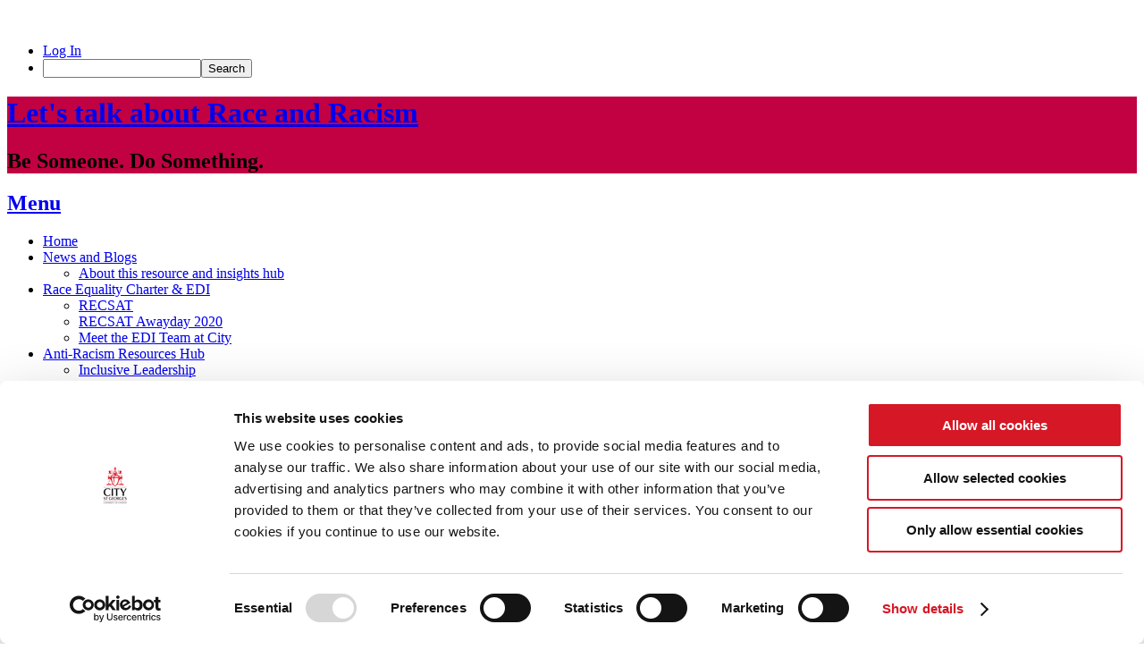

--- FILE ---
content_type: text/html; charset=UTF-8
request_url: https://blogs.city.ac.uk/race/author/sbrn171/
body_size: 18984
content:
<!DOCTYPE html>
<html lang="en-GB">
<head>
<meta charset="UTF-8">
<meta name="viewport" content="width=device-width, initial-scale=1">
<link rel="profile" href="http://gmpg.org/xfn/11">
<script type="text/javascript"
		id="Cookiebot"
		src="https://consent.cookiebot.com/uc.js"
		data-cbid="4161dd4a-64ea-4e58-ae6c-9692269d3559"
							async	></script>
<title>Natasha Mutch-Vidal &#8211; Let&#039;s talk about Race and Racism</title>
<meta name='robots' content='max-image-preview:large' />
<link rel="alternate" type="application/rss+xml" title="Let&#039;s talk about Race and Racism &raquo; Feed" href="https://blogs.city.ac.uk/race/feed/" />
<link rel="alternate" type="application/rss+xml" title="Let&#039;s talk about Race and Racism &raquo; Comments Feed" href="https://blogs.city.ac.uk/race/comments/feed/" />
<link rel="alternate" type="application/rss+xml" title="Let&#039;s talk about Race and Racism &raquo; Posts by Natasha Mutch-Vidal Feed" href="https://blogs.city.ac.uk/race/author/sbrn171/feed/" />
<style id='wp-img-auto-sizes-contain-inline-css' type='text/css'>
img:is([sizes=auto i],[sizes^="auto," i]){contain-intrinsic-size:3000px 1500px}
/*# sourceURL=wp-img-auto-sizes-contain-inline-css */
</style>
<link rel='stylesheet' id='dashicons-css' href='https://blogs.city.ac.uk/race/wp-includes/css/dashicons.min.css?ver=6.9' type='text/css' media='all' />
<link rel='stylesheet' id='admin-bar-css' href='https://blogs.city.ac.uk/race/wp-includes/css/admin-bar.min.css?ver=6.9' type='text/css' media='all' />
<style id='admin-bar-inline-css' type='text/css'>

		@media screen { html { margin-top: 32px !important; } }
		@media screen and ( max-width: 782px ) { html { margin-top: 46px !important; } }
	
@media print { #wpadminbar { display:none; } }
/*# sourceURL=admin-bar-inline-css */
</style>
<style id='wp-emoji-styles-inline-css' type='text/css'>

	img.wp-smiley, img.emoji {
		display: inline !important;
		border: none !important;
		box-shadow: none !important;
		height: 1em !important;
		width: 1em !important;
		margin: 0 0.07em !important;
		vertical-align: -0.1em !important;
		background: none !important;
		padding: 0 !important;
	}
/*# sourceURL=wp-emoji-styles-inline-css */
</style>
<style id='wp-block-library-inline-css' type='text/css'>
:root{--wp-block-synced-color:#7a00df;--wp-block-synced-color--rgb:122,0,223;--wp-bound-block-color:var(--wp-block-synced-color);--wp-editor-canvas-background:#ddd;--wp-admin-theme-color:#007cba;--wp-admin-theme-color--rgb:0,124,186;--wp-admin-theme-color-darker-10:#006ba1;--wp-admin-theme-color-darker-10--rgb:0,107,160.5;--wp-admin-theme-color-darker-20:#005a87;--wp-admin-theme-color-darker-20--rgb:0,90,135;--wp-admin-border-width-focus:2px}@media (min-resolution:192dpi){:root{--wp-admin-border-width-focus:1.5px}}.wp-element-button{cursor:pointer}:root .has-very-light-gray-background-color{background-color:#eee}:root .has-very-dark-gray-background-color{background-color:#313131}:root .has-very-light-gray-color{color:#eee}:root .has-very-dark-gray-color{color:#313131}:root .has-vivid-green-cyan-to-vivid-cyan-blue-gradient-background{background:linear-gradient(135deg,#00d084,#0693e3)}:root .has-purple-crush-gradient-background{background:linear-gradient(135deg,#34e2e4,#4721fb 50%,#ab1dfe)}:root .has-hazy-dawn-gradient-background{background:linear-gradient(135deg,#faaca8,#dad0ec)}:root .has-subdued-olive-gradient-background{background:linear-gradient(135deg,#fafae1,#67a671)}:root .has-atomic-cream-gradient-background{background:linear-gradient(135deg,#fdd79a,#004a59)}:root .has-nightshade-gradient-background{background:linear-gradient(135deg,#330968,#31cdcf)}:root .has-midnight-gradient-background{background:linear-gradient(135deg,#020381,#2874fc)}:root{--wp--preset--font-size--normal:16px;--wp--preset--font-size--huge:42px}.has-regular-font-size{font-size:1em}.has-larger-font-size{font-size:2.625em}.has-normal-font-size{font-size:var(--wp--preset--font-size--normal)}.has-huge-font-size{font-size:var(--wp--preset--font-size--huge)}.has-text-align-center{text-align:center}.has-text-align-left{text-align:left}.has-text-align-right{text-align:right}.has-fit-text{white-space:nowrap!important}#end-resizable-editor-section{display:none}.aligncenter{clear:both}.items-justified-left{justify-content:flex-start}.items-justified-center{justify-content:center}.items-justified-right{justify-content:flex-end}.items-justified-space-between{justify-content:space-between}.screen-reader-text{border:0;clip-path:inset(50%);height:1px;margin:-1px;overflow:hidden;padding:0;position:absolute;width:1px;word-wrap:normal!important}.screen-reader-text:focus{background-color:#ddd;clip-path:none;color:#444;display:block;font-size:1em;height:auto;left:5px;line-height:normal;padding:15px 23px 14px;text-decoration:none;top:5px;width:auto;z-index:100000}html :where(.has-border-color){border-style:solid}html :where([style*=border-top-color]){border-top-style:solid}html :where([style*=border-right-color]){border-right-style:solid}html :where([style*=border-bottom-color]){border-bottom-style:solid}html :where([style*=border-left-color]){border-left-style:solid}html :where([style*=border-width]){border-style:solid}html :where([style*=border-top-width]){border-top-style:solid}html :where([style*=border-right-width]){border-right-style:solid}html :where([style*=border-bottom-width]){border-bottom-style:solid}html :where([style*=border-left-width]){border-left-style:solid}html :where(img[class*=wp-image-]){height:auto;max-width:100%}:where(figure){margin:0 0 1em}html :where(.is-position-sticky){--wp-admin--admin-bar--position-offset:var(--wp-admin--admin-bar--height,0px)}@media screen and (max-width:600px){html :where(.is-position-sticky){--wp-admin--admin-bar--position-offset:0px}}

/*# sourceURL=wp-block-library-inline-css */
</style><style id='global-styles-inline-css' type='text/css'>
:root{--wp--preset--aspect-ratio--square: 1;--wp--preset--aspect-ratio--4-3: 4/3;--wp--preset--aspect-ratio--3-4: 3/4;--wp--preset--aspect-ratio--3-2: 3/2;--wp--preset--aspect-ratio--2-3: 2/3;--wp--preset--aspect-ratio--16-9: 16/9;--wp--preset--aspect-ratio--9-16: 9/16;--wp--preset--color--black: #000000;--wp--preset--color--cyan-bluish-gray: #abb8c3;--wp--preset--color--white: #ffffff;--wp--preset--color--pale-pink: #f78da7;--wp--preset--color--vivid-red: #cf2e2e;--wp--preset--color--luminous-vivid-orange: #ff6900;--wp--preset--color--luminous-vivid-amber: #fcb900;--wp--preset--color--light-green-cyan: #7bdcb5;--wp--preset--color--vivid-green-cyan: #00d084;--wp--preset--color--pale-cyan-blue: #8ed1fc;--wp--preset--color--vivid-cyan-blue: #0693e3;--wp--preset--color--vivid-purple: #9b51e0;--wp--preset--gradient--vivid-cyan-blue-to-vivid-purple: linear-gradient(135deg,rgb(6,147,227) 0%,rgb(155,81,224) 100%);--wp--preset--gradient--light-green-cyan-to-vivid-green-cyan: linear-gradient(135deg,rgb(122,220,180) 0%,rgb(0,208,130) 100%);--wp--preset--gradient--luminous-vivid-amber-to-luminous-vivid-orange: linear-gradient(135deg,rgb(252,185,0) 0%,rgb(255,105,0) 100%);--wp--preset--gradient--luminous-vivid-orange-to-vivid-red: linear-gradient(135deg,rgb(255,105,0) 0%,rgb(207,46,46) 100%);--wp--preset--gradient--very-light-gray-to-cyan-bluish-gray: linear-gradient(135deg,rgb(238,238,238) 0%,rgb(169,184,195) 100%);--wp--preset--gradient--cool-to-warm-spectrum: linear-gradient(135deg,rgb(74,234,220) 0%,rgb(151,120,209) 20%,rgb(207,42,186) 40%,rgb(238,44,130) 60%,rgb(251,105,98) 80%,rgb(254,248,76) 100%);--wp--preset--gradient--blush-light-purple: linear-gradient(135deg,rgb(255,206,236) 0%,rgb(152,150,240) 100%);--wp--preset--gradient--blush-bordeaux: linear-gradient(135deg,rgb(254,205,165) 0%,rgb(254,45,45) 50%,rgb(107,0,62) 100%);--wp--preset--gradient--luminous-dusk: linear-gradient(135deg,rgb(255,203,112) 0%,rgb(199,81,192) 50%,rgb(65,88,208) 100%);--wp--preset--gradient--pale-ocean: linear-gradient(135deg,rgb(255,245,203) 0%,rgb(182,227,212) 50%,rgb(51,167,181) 100%);--wp--preset--gradient--electric-grass: linear-gradient(135deg,rgb(202,248,128) 0%,rgb(113,206,126) 100%);--wp--preset--gradient--midnight: linear-gradient(135deg,rgb(2,3,129) 0%,rgb(40,116,252) 100%);--wp--preset--font-size--small: 13px;--wp--preset--font-size--medium: 20px;--wp--preset--font-size--large: 36px;--wp--preset--font-size--x-large: 42px;--wp--preset--spacing--20: 0.44rem;--wp--preset--spacing--30: 0.67rem;--wp--preset--spacing--40: 1rem;--wp--preset--spacing--50: 1.5rem;--wp--preset--spacing--60: 2.25rem;--wp--preset--spacing--70: 3.38rem;--wp--preset--spacing--80: 5.06rem;--wp--preset--shadow--natural: 6px 6px 9px rgba(0, 0, 0, 0.2);--wp--preset--shadow--deep: 12px 12px 50px rgba(0, 0, 0, 0.4);--wp--preset--shadow--sharp: 6px 6px 0px rgba(0, 0, 0, 0.2);--wp--preset--shadow--outlined: 6px 6px 0px -3px rgb(255, 255, 255), 6px 6px rgb(0, 0, 0);--wp--preset--shadow--crisp: 6px 6px 0px rgb(0, 0, 0);}:where(.is-layout-flex){gap: 0.5em;}:where(.is-layout-grid){gap: 0.5em;}body .is-layout-flex{display: flex;}.is-layout-flex{flex-wrap: wrap;align-items: center;}.is-layout-flex > :is(*, div){margin: 0;}body .is-layout-grid{display: grid;}.is-layout-grid > :is(*, div){margin: 0;}:where(.wp-block-columns.is-layout-flex){gap: 2em;}:where(.wp-block-columns.is-layout-grid){gap: 2em;}:where(.wp-block-post-template.is-layout-flex){gap: 1.25em;}:where(.wp-block-post-template.is-layout-grid){gap: 1.25em;}.has-black-color{color: var(--wp--preset--color--black) !important;}.has-cyan-bluish-gray-color{color: var(--wp--preset--color--cyan-bluish-gray) !important;}.has-white-color{color: var(--wp--preset--color--white) !important;}.has-pale-pink-color{color: var(--wp--preset--color--pale-pink) !important;}.has-vivid-red-color{color: var(--wp--preset--color--vivid-red) !important;}.has-luminous-vivid-orange-color{color: var(--wp--preset--color--luminous-vivid-orange) !important;}.has-luminous-vivid-amber-color{color: var(--wp--preset--color--luminous-vivid-amber) !important;}.has-light-green-cyan-color{color: var(--wp--preset--color--light-green-cyan) !important;}.has-vivid-green-cyan-color{color: var(--wp--preset--color--vivid-green-cyan) !important;}.has-pale-cyan-blue-color{color: var(--wp--preset--color--pale-cyan-blue) !important;}.has-vivid-cyan-blue-color{color: var(--wp--preset--color--vivid-cyan-blue) !important;}.has-vivid-purple-color{color: var(--wp--preset--color--vivid-purple) !important;}.has-black-background-color{background-color: var(--wp--preset--color--black) !important;}.has-cyan-bluish-gray-background-color{background-color: var(--wp--preset--color--cyan-bluish-gray) !important;}.has-white-background-color{background-color: var(--wp--preset--color--white) !important;}.has-pale-pink-background-color{background-color: var(--wp--preset--color--pale-pink) !important;}.has-vivid-red-background-color{background-color: var(--wp--preset--color--vivid-red) !important;}.has-luminous-vivid-orange-background-color{background-color: var(--wp--preset--color--luminous-vivid-orange) !important;}.has-luminous-vivid-amber-background-color{background-color: var(--wp--preset--color--luminous-vivid-amber) !important;}.has-light-green-cyan-background-color{background-color: var(--wp--preset--color--light-green-cyan) !important;}.has-vivid-green-cyan-background-color{background-color: var(--wp--preset--color--vivid-green-cyan) !important;}.has-pale-cyan-blue-background-color{background-color: var(--wp--preset--color--pale-cyan-blue) !important;}.has-vivid-cyan-blue-background-color{background-color: var(--wp--preset--color--vivid-cyan-blue) !important;}.has-vivid-purple-background-color{background-color: var(--wp--preset--color--vivid-purple) !important;}.has-black-border-color{border-color: var(--wp--preset--color--black) !important;}.has-cyan-bluish-gray-border-color{border-color: var(--wp--preset--color--cyan-bluish-gray) !important;}.has-white-border-color{border-color: var(--wp--preset--color--white) !important;}.has-pale-pink-border-color{border-color: var(--wp--preset--color--pale-pink) !important;}.has-vivid-red-border-color{border-color: var(--wp--preset--color--vivid-red) !important;}.has-luminous-vivid-orange-border-color{border-color: var(--wp--preset--color--luminous-vivid-orange) !important;}.has-luminous-vivid-amber-border-color{border-color: var(--wp--preset--color--luminous-vivid-amber) !important;}.has-light-green-cyan-border-color{border-color: var(--wp--preset--color--light-green-cyan) !important;}.has-vivid-green-cyan-border-color{border-color: var(--wp--preset--color--vivid-green-cyan) !important;}.has-pale-cyan-blue-border-color{border-color: var(--wp--preset--color--pale-cyan-blue) !important;}.has-vivid-cyan-blue-border-color{border-color: var(--wp--preset--color--vivid-cyan-blue) !important;}.has-vivid-purple-border-color{border-color: var(--wp--preset--color--vivid-purple) !important;}.has-vivid-cyan-blue-to-vivid-purple-gradient-background{background: var(--wp--preset--gradient--vivid-cyan-blue-to-vivid-purple) !important;}.has-light-green-cyan-to-vivid-green-cyan-gradient-background{background: var(--wp--preset--gradient--light-green-cyan-to-vivid-green-cyan) !important;}.has-luminous-vivid-amber-to-luminous-vivid-orange-gradient-background{background: var(--wp--preset--gradient--luminous-vivid-amber-to-luminous-vivid-orange) !important;}.has-luminous-vivid-orange-to-vivid-red-gradient-background{background: var(--wp--preset--gradient--luminous-vivid-orange-to-vivid-red) !important;}.has-very-light-gray-to-cyan-bluish-gray-gradient-background{background: var(--wp--preset--gradient--very-light-gray-to-cyan-bluish-gray) !important;}.has-cool-to-warm-spectrum-gradient-background{background: var(--wp--preset--gradient--cool-to-warm-spectrum) !important;}.has-blush-light-purple-gradient-background{background: var(--wp--preset--gradient--blush-light-purple) !important;}.has-blush-bordeaux-gradient-background{background: var(--wp--preset--gradient--blush-bordeaux) !important;}.has-luminous-dusk-gradient-background{background: var(--wp--preset--gradient--luminous-dusk) !important;}.has-pale-ocean-gradient-background{background: var(--wp--preset--gradient--pale-ocean) !important;}.has-electric-grass-gradient-background{background: var(--wp--preset--gradient--electric-grass) !important;}.has-midnight-gradient-background{background: var(--wp--preset--gradient--midnight) !important;}.has-small-font-size{font-size: var(--wp--preset--font-size--small) !important;}.has-medium-font-size{font-size: var(--wp--preset--font-size--medium) !important;}.has-large-font-size{font-size: var(--wp--preset--font-size--large) !important;}.has-x-large-font-size{font-size: var(--wp--preset--font-size--x-large) !important;}
/*# sourceURL=global-styles-inline-css */
</style>

<style id='classic-theme-styles-inline-css' type='text/css'>
/*! This file is auto-generated */
.wp-block-button__link{color:#fff;background-color:#32373c;border-radius:9999px;box-shadow:none;text-decoration:none;padding:calc(.667em + 2px) calc(1.333em + 2px);font-size:1.125em}.wp-block-file__button{background:#32373c;color:#fff;text-decoration:none}
/*# sourceURL=/wp-includes/css/classic-themes.min.css */
</style>
<link rel='stylesheet' id='simone-style-css' href='https://blogs.city.ac.uk/race/wp-content/themes/simone/style.css?ver=6.9' type='text/css' media='all' />
<link rel='stylesheet' id='simone-layout-css' href='https://blogs.city.ac.uk/race/wp-content/themes/simone/layouts/content-sidebar.css?ver=6.9' type='text/css' media='all' />
<link rel='stylesheet' id='simone-google-fonts-css' href='https://blogs.city.ac.uk/race/wp-content/themes/simone/fonts.css?ver=2.1.5' type='text/css' media='all' />
<link rel='stylesheet' id='simone_fontawesome-css' href='https://blogs.city.ac.uk/race/wp-content/themes/simone/fonts/font-awesome/css/font-awesome.min.css?ver=6.9' type='text/css' media='all' />
<link rel='stylesheet' id='wp-featherlight-css' href='https://blogs.city.ac.uk/race/wp-content/plugins/wp-featherlight/css/wp-featherlight.min.css?ver=1.3.4' type='text/css' media='all' />
<script type="text/javascript" id="jquery-core-js-extra">
/* <![CDATA[ */
var msreader_featured_posts = {"saving":"Saving...","post_featured":"This post is featured","feature":"Feature","unfeature":"Unfeature"};
//# sourceURL=jquery-core-js-extra
/* ]]> */
</script>
<script type="text/javascript" src="https://blogs.city.ac.uk/race/wp-includes/js/jquery/jquery.min.js?ver=3.7.1" id="jquery-core-js"></script>
<script type="text/javascript" src="https://blogs.city.ac.uk/race/wp-includes/js/jquery/jquery-migrate.min.js?ver=3.4.1" id="jquery-migrate-js"></script>
<script type="text/javascript" id="jquery-js-after">
/* <![CDATA[ */
var ajaxurl = 'https://blogs.city.ac.uk/race/wp-admin/admin-ajax.php';
//# sourceURL=jquery-js-after
/* ]]> */
</script>
<link rel="https://api.w.org/" href="https://blogs.city.ac.uk/race/wp-json/" /><link rel="alternate" title="JSON" type="application/json" href="https://blogs.city.ac.uk/race/wp-json/wp/v2/users/6551" /><link rel="EditURI" type="application/rsd+xml" title="RSD" href="https://blogs.city.ac.uk/race/xmlrpc.php?rsd" />
<meta name="generator" content="City, University of London 6.9 - http://blogs.city.ac.uk/" />
	<style>
		@media screen and (max-width: 782px) {
			#wpadminbar li#wp-admin-bar-log-in,
			#wpadminbar li#wp-admin-bar-register {
				display: block;
			}

			#wpadminbar li#wp-admin-bar-log-in a,
			#wpadminbar li#wp-admin-bar-register a {
				padding: 0 8px;
			}
		}
	</style>

        <script type="text/javascript">
            var jQueryMigrateHelperHasSentDowngrade = false;

			window.onerror = function( msg, url, line, col, error ) {
				// Break out early, do not processing if a downgrade reqeust was already sent.
				if ( jQueryMigrateHelperHasSentDowngrade ) {
					return true;
                }

				var xhr = new XMLHttpRequest();
				var nonce = '294c8c3731';
				var jQueryFunctions = [
					'andSelf',
					'browser',
					'live',
					'boxModel',
					'support.boxModel',
					'size',
					'swap',
					'clean',
					'sub',
                ];
				var match_pattern = /\)\.(.+?) is not a function/;
                var erroredFunction = msg.match( match_pattern );

                // If there was no matching functions, do not try to downgrade.
                if ( null === erroredFunction || typeof erroredFunction !== 'object' || typeof erroredFunction[1] === "undefined" || -1 === jQueryFunctions.indexOf( erroredFunction[1] ) ) {
                    return true;
                }

                // Set that we've now attempted a downgrade request.
                jQueryMigrateHelperHasSentDowngrade = true;

				xhr.open( 'POST', 'https://blogs.city.ac.uk/race/wp-admin/admin-ajax.php' );
				xhr.setRequestHeader( 'Content-Type', 'application/x-www-form-urlencoded' );
				xhr.onload = function () {
					var response,
                        reload = false;

					if ( 200 === xhr.status ) {
                        try {
                        	response = JSON.parse( xhr.response );

                        	reload = response.data.reload;
                        } catch ( e ) {
                        	reload = false;
                        }
                    }

					// Automatically reload the page if a deprecation caused an automatic downgrade, ensure visitors get the best possible experience.
					if ( reload ) {
						location.reload();
                    }
				};

				xhr.send( encodeURI( 'action=jquery-migrate-downgrade-version&_wpnonce=' + nonce ) );

				// Suppress error alerts in older browsers
				return true;
			}
        </script>

			<style type="text/css">
		.site-branding {
			background: #c10141;
		}

		.category-list a:hover,
		.entry-meta a:hover,
		.tag-links a:hover,
		.widget-area a:hover,
		.nav-links a:hover,
		.comment-meta a:hover,
		.continue-reading a,
		.entry-title a:hover,
		.entry-content a,
		.comment-content a {
			color: ;
		}

		.border-custom {
			border:  solid 1px;
		}

	</style>
						<!-- Google Analytics tracking code output by Beehive Analytics Pro -->
						<script async src="https://www.googletagmanager.com/gtag/js?id=G-2B0DBBSYDK&l=beehiveDataLayer"></script>
		<script>
						window.beehiveDataLayer = window.beehiveDataLayer || [];
			function gaplusu() {beehiveDataLayer.push(arguments);}
			gaplusu('js', new Date())
						gaplusu('config', 'G-2B0DBBSYDK', {
				'anonymize_ip': false,
				'allow_google_signals': false,
			})
					</script>
		<style type="text/css">
/* <![CDATA[ */
img.latex { vertical-align: middle; border: none; }
/* ]]> */
</style>
<style type="text/css" id="custom-background-css">
body.custom-background { background-image: url("https://blogs.city.ac.uk/race/wp-content/themes/simone/images/pattern.svg"); background-position: left top; background-size: auto; background-repeat: repeat; background-attachment: scroll; }
</style>
	<link rel="icon" href="https://bpb-eu-w2.wpmucdn.com/blogs.city.ac.uk/dist/8/2673/files/2021/08/cropped-City-RE-Icon-Responsive-Logo-32x32.png" sizes="32x32" />
<link rel="icon" href="https://bpb-eu-w2.wpmucdn.com/blogs.city.ac.uk/dist/8/2673/files/2021/08/cropped-City-RE-Icon-Responsive-Logo-192x192.png" sizes="192x192" />
<link rel="apple-touch-icon" href="https://bpb-eu-w2.wpmucdn.com/blogs.city.ac.uk/dist/8/2673/files/2021/08/cropped-City-RE-Icon-Responsive-Logo-180x180.png" />
<meta name="msapplication-TileImage" content="https://bpb-eu-w2.wpmucdn.com/blogs.city.ac.uk/dist/8/2673/files/2021/08/cropped-City-RE-Icon-Responsive-Logo-270x270.png" />
<link rel='stylesheet' id='subscribe-by-email-widget-css-css' href='https://blogs.city.ac.uk/race/wp-content/plugins/subscribe-by-email/subscribe-by-email/assets/css/widget.css?ver=3' type='text/css' media='all' />
<link rel='stylesheet' id='metaslider-flex-slider-css' href='https://blogs.city.ac.uk/race/wp-content/plugins/ml-slider/assets/sliders/flexslider/flexslider.css?ver=3.101.0' type='text/css' media='all' property='stylesheet' />
<link rel='stylesheet' id='metaslider-public-css' href='https://blogs.city.ac.uk/race/wp-content/plugins/ml-slider/assets/metaslider/public.css?ver=3.101.0' type='text/css' media='all' property='stylesheet' />
<style id='metaslider-public-inline-css' type='text/css'>
@media only screen and (max-width: 767px) { .hide-arrows-smartphone .flex-direction-nav, .hide-navigation-smartphone .flex-control-paging, .hide-navigation-smartphone .flex-control-nav, .hide-navigation-smartphone .filmstrip, .hide-slideshow-smartphone, .metaslider-hidden-content.hide-smartphone{ display: none!important; }}@media only screen and (min-width : 768px) and (max-width: 1023px) { .hide-arrows-tablet .flex-direction-nav, .hide-navigation-tablet .flex-control-paging, .hide-navigation-tablet .flex-control-nav, .hide-navigation-tablet .filmstrip, .hide-slideshow-tablet, .metaslider-hidden-content.hide-tablet{ display: none!important; }}@media only screen and (min-width : 1024px) and (max-width: 1439px) { .hide-arrows-laptop .flex-direction-nav, .hide-navigation-laptop .flex-control-paging, .hide-navigation-laptop .flex-control-nav, .hide-navigation-laptop .filmstrip, .hide-slideshow-laptop, .metaslider-hidden-content.hide-laptop{ display: none!important; }}@media only screen and (min-width : 1440px) { .hide-arrows-desktop .flex-direction-nav, .hide-navigation-desktop .flex-control-paging, .hide-navigation-desktop .flex-control-nav, .hide-navigation-desktop .filmstrip, .hide-slideshow-desktop, .metaslider-hidden-content.hide-desktop{ display: none!important; }}
/*# sourceURL=metaslider-public-inline-css */
</style>
<link rel='stylesheet' id='sgf-google-fonts-1-css' href='https://fonts.googleapis.com/css?family=Arvo%7CDancing+Script%7CDroid+Sans%7CGive+You+Glory%7CJosefin+Slab%7COld+Standard+TT%7COpen+Sans%7CQuattrocento%7CVollkorn&#038;ver=6.9' type='text/css' media='all' />
<link rel='stylesheet' id='follow-button-styles-css' href='https://blogs.city.ac.uk/race/wp-content/plugins/subscribe-by-email/subscribe-by-email/assets//css/follow-button.css?ver=3' type='text/css' media='all' />
</head>
<body class="archive author author-sbrn171 author-6551 admin-bar no-customize-support custom-background wp-theme-simone metaslider-plugin wp-featherlight-captions group-blog">
		<div id="wpadminbar" class="nojq nojs">
						<div class="quicklinks" id="wp-toolbar" role="navigation" aria-label="Toolbar">
				<ul role='menu' id='wp-admin-bar-top-secondary' class="ab-top-secondary ab-top-menu"><li role='group' id='wp-admin-bar-log-in'><a class='ab-item' role="menuitem" href='https://blogs.city.ac.uk/race/wp-login.php'>Log In</a></li><li role='group' id='wp-admin-bar-search' class="admin-bar-search"><div class="ab-item ab-empty-item" tabindex="-1" role="menuitem"><form action="https://blogs.city.ac.uk/race/" method="get" id="adminbarsearch"><input class="adminbar-input" name="s" id="adminbar-search" type="text" value="" maxlength="150" /><label for="adminbar-search" class="screen-reader-text">Search</label><input type="submit" class="adminbar-button" value="Search" /></form></div></li></ul>			</div>
		</div>

		<div id="page" class="hfeed site">

	<header id="masthead" class="site-header" role="banner">
			<a class="skip-link screen-reader-text" href="#content">Skip to content</a>
						<div class="site-branding header-background-image" style="background-image: url(https://blogs.city.ac.uk/race/files/2021/08/cropped-City-RE-Website-Header-BW.png)">			<div class="title-box">
				<h1 class="site-title"><a href="https://blogs.city.ac.uk/race/" rel="home">Let&#039;s talk about Race and Racism</a></h1>
									<h2 class="site-description">Be Someone. Do Something.</h2>
								</div>
		</div>

		<nav id="site-navigation" class="main-navigation clear" role="navigation" aria-label="Main navigation">
			<h2 class="menu-toggle"><a href="#">Menu</a></h2>

			<div class="menu-menu-1-container"><ul id="menu-menu-1" class="menu"><li id="menu-item-43" class="menu-item menu-item-type-custom menu-item-object-custom menu-item-home menu-item-43"><a href="http://blogs.city.ac.uk/race/">Home</a></li>
<li id="menu-item-143" class="menu-item menu-item-type-post_type menu-item-object-page current_page_parent menu-item-has-children menu-item-143"><a target="_blank" href="https://blogs.city.ac.uk/race/news-and-blogs/">News and Blogs</a>
<ul class="sub-menu">
	<li id="menu-item-738" class="menu-item menu-item-type-post_type menu-item-object-page menu-item-home menu-item-738"><a href="https://blogs.city.ac.uk/race/">About this resource and insights hub</a></li>
</ul>
</li>
<li id="menu-item-47" class="menu-item menu-item-type-post_type menu-item-object-page menu-item-has-children menu-item-47"><a target="_blank" href="https://blogs.city.ac.uk/race/rec/">Race Equality Charter &#038; EDI</a>
<ul class="sub-menu">
	<li id="menu-item-48" class="menu-item menu-item-type-post_type menu-item-object-page menu-item-48"><a href="https://blogs.city.ac.uk/race/rec/recsat/">RECSAT</a></li>
	<li id="menu-item-732" class="menu-item menu-item-type-post_type menu-item-object-page menu-item-732"><a href="https://blogs.city.ac.uk/race/rec/recsat/recsat-awayday/">RECSAT Awayday 2020</a></li>
	<li id="menu-item-730" class="menu-item menu-item-type-post_type menu-item-object-page menu-item-730"><a href="https://blogs.city.ac.uk/race/?page_id=720">Meet the EDI Team at City</a></li>
</ul>
</li>
<li id="menu-item-50" class="menu-item menu-item-type-post_type menu-item-object-page menu-item-has-children menu-item-50"><a target="_blank" href="https://blogs.city.ac.uk/race/resources-hub/">Anti-Racism Resources Hub</a>
<ul class="sub-menu">
	<li id="menu-item-193" class="menu-item menu-item-type-post_type menu-item-object-page menu-item-193"><a target="_blank" href="https://blogs.city.ac.uk/race/resources-hub/inclusive-leadership/">Inclusive Leadership</a></li>
	<li id="menu-item-349" class="menu-item menu-item-type-post_type menu-item-object-page menu-item-349"><a target="_blank" href="https://blogs.city.ac.uk/race/resources-hub/inclusive-leadership/white-privilege-and-white-fragility-resources/">White Allyship, Privilege and Fragility Resources</a></li>
	<li id="menu-item-220" class="menu-item menu-item-type-post_type menu-item-object-page menu-item-220"><a target="_blank" href="https://blogs.city.ac.uk/race/resources-hub/race-equality-in-higher-education/">Race Equity in Higher Education: Resources for Reflections, Action and Change</a></li>
</ul>
</li>
<li id="menu-item-654" class="menu-item menu-item-type-post_type menu-item-object-page menu-item-has-children menu-item-654"><a href="https://blogs.city.ac.uk/race/reciprocal-mentoring-scheme-stories/">Reciprocal Mentoring Scheme &#038; Stories</a>
<ul class="sub-menu">
	<li id="menu-item-655" class="menu-item menu-item-type-post_type menu-item-object-page menu-item-655"><a href="https://blogs.city.ac.uk/race/reciprocal-mentoring-scheme-stories/spotlight-stories-from-reciprocal-mentoring-scheme/">Spotlight Stories from Reciprocal Mentoring Scheme</a></li>
</ul>
</li>
<li id="menu-item-858" class="menu-item menu-item-type-post_type menu-item-object-page menu-item-858"><a href="https://blogs.city.ac.uk/race/?page_id=856">RealTalk@City Webinars</a></li>
<li id="menu-item-45" class="menu-item menu-item-type-post_type menu-item-object-page menu-item-45"><a target="_blank" href="https://blogs.city.ac.uk/race/dym-club/">Diversify Your Mind Club: a safe space for brave conversations surrounding &#8216;race&#8217;, racism and wider EDI issues</a></li>
<li id="menu-item-319" class="menu-item menu-item-type-post_type menu-item-object-page menu-item-has-children menu-item-319"><a target="_blank" href="https://blogs.city.ac.uk/race/events/">Events</a>
<ul class="sub-menu">
	<li id="menu-item-817" class="menu-item menu-item-type-post_type menu-item-object-page menu-item-817"><a href="https://blogs.city.ac.uk/race/events/upcoming-events/">Upcoming Events</a></li>
	<li id="menu-item-575" class="menu-item menu-item-type-post_type menu-item-object-page menu-item-575"><a target="_blank" href="https://blogs.city.ac.uk/race/events/past-events/">Past Events</a></li>
</ul>
</li>
<li id="menu-item-693" class="menu-item menu-item-type-post_type menu-item-object-page menu-item-has-children menu-item-693"><a href="https://blogs.city.ac.uk/race/network-for-racial-justice/">Network for Racial Justice (NRJ)</a>
<ul class="sub-menu">
	<li id="menu-item-731" class="menu-item menu-item-type-post_type menu-item-object-page menu-item-731"><a href="https://blogs.city.ac.uk/race/network-for-racial-justice/nrj-outrage-at-the-commission-on-race-and-ethnic-disparities-report/">NRJ Outrage at the Commission on Race and Ethnic Disparities Report</a></li>
</ul>
</li>
</ul></div>			<div class="extra-menu">
								<div class="search-toggle">
					<a href="#search-container"><span class="screen-reader-text">Search</span></a>
				</div>
			</div>
		</nav><!-- #site-navigation -->

				<div id="header-search-container" class="search-box-wrapper clear hide">
			<div class="search-box clear">
				<form role="search" method="get" class="search-form" action="https://blogs.city.ac.uk/race/">
				<label>
					<span class="screen-reader-text">Search for:</span>
					<input type="search" class="search-field" placeholder="Search &hellip;" value="" name="s" />
				</label>
				<input type="submit" class="search-submit" value="Search" />
			</form>			</div>
		</div>

	</header><!-- #masthead -->

	<div id="content" class="site-content">

	<section id="primary" class="content-area">
		<main id="main" class="site-main" role="main">

					<header class="page-header">
				<h1 class="page-title">
					Author: <span class="vcard">Natasha Mutch-Vidal</span>				</h1>
							</header><!-- .page-header -->
			
<article id="post-909" class="post-909 post type-post status-publish format-standard hentry category-uncategorized">
	<div class="index-box">	<header class="entry-header clear">
		<div class="category-list"><a href="https://blogs.city.ac.uk/race/category/uncategorized/" rel="category tag">Uncategorized</a></div>		<h2 class="entry-title"><a href="https://blogs.city.ac.uk/race/2023/03/08/decolonising-city-developing-opportunities-for-black-women/" rel="bookmark">Decolonising City- Developing Opportunities for Black Women</a></h2>

				<div class="entry-meta">
			<span class="byline">Written by <span class="author vcard"><a class="url fn n" href="https://blogs.city.ac.uk/race/author/sbrn171/">Natasha Mutch-Vidal</a></span></span><span class="mobile-hide"> on </span><span class="posted-on"><a href="https://blogs.city.ac.uk/race/2023/03/08/decolonising-city-developing-opportunities-for-black-women/" rel="bookmark"><time class="entry-date published" datetime="2023-03-08T10:55:00+00:00">March 8th, 2023</time></a></span><span class="mobile-hide">.</span>			<span class="comments-link"><a href="https://blogs.city.ac.uk/race/2023/03/08/decolonising-city-developing-opportunities-for-black-women/#respond">Leave a comment</a></span>					</div><!-- .entry-meta -->
			</header><!-- .entry-header -->

					<div class="entry-content">
				<p>&nbsp; At City, only 2% of our academic staff are Black. Decolonising City means discovering, denouncing and dismantling the barriers and systems that do not serve our institution and those within it. Since our submission and successful application to the Race Equality Charter in July last year, we have been working to put initiatives in [&hellip;]</p>
			</div><!-- .entry-content -->
			<footer class="entry-footer continue-reading">
			<a href="https://blogs.city.ac.uk/race/2023/03/08/decolonising-city-developing-opportunities-for-black-women/" title="Continue Reading Decolonising City- Developing Opportunities for Black Women" rel="bookmark">Continue Reading<i class="fa fa-arrow-circle-o-right"></i><span class="screen-reader-text"> Decolonising City- Developing Opportunities for Black Women</span></a>			</footer><!-- .entry-footer -->
			
	</div>
</article><!-- #post-## -->

<article id="post-890" class="post-890 post type-post status-publish format-standard hentry category-uncategorized">
	<div class="index-box">	<header class="entry-header clear">
		<div class="category-list"><a href="https://blogs.city.ac.uk/race/category/uncategorized/" rel="category tag">Uncategorized</a></div>		<h2 class="entry-title"><a href="https://blogs.city.ac.uk/race/2022/08/18/south-asian-heritage-month/" rel="bookmark">South Asian Heritage Month</a></h2>

				<div class="entry-meta">
			<span class="byline">Written by <span class="author vcard"><a class="url fn n" href="https://blogs.city.ac.uk/race/author/sbrn171/">Natasha Mutch-Vidal</a></span></span><span class="mobile-hide"> on </span><span class="posted-on"><a href="https://blogs.city.ac.uk/race/2022/08/18/south-asian-heritage-month/" rel="bookmark"><time class="entry-date published" datetime="2022-08-18T16:50:10+00:00">August 18th, 2022</time></a></span><span class="mobile-hide">.</span>			<span class="comments-link"><a href="https://blogs.city.ac.uk/race/2022/08/18/south-asian-heritage-month/#respond">Leave a comment</a></span>					</div><!-- .entry-meta -->
			</header><!-- .entry-header -->

					<div class="entry-content">
				<p>South Asian Heritage Month is marked each year between 18th July and 17th August, first taking place in 2020. The South Asian Heritage Trust, who first conceived this month, outline that this heritage month seeks to commemorate, mark and celebrate South Asian cultures, histories and communities. The dates of the month have significance: “The month [&hellip;]</p>
			</div><!-- .entry-content -->
			<footer class="entry-footer continue-reading">
			<a href="https://blogs.city.ac.uk/race/2022/08/18/south-asian-heritage-month/" title="Continue Reading South Asian Heritage Month" rel="bookmark">Continue Reading<i class="fa fa-arrow-circle-o-right"></i><span class="screen-reader-text"> South Asian Heritage Month</span></a>			</footer><!-- .entry-footer -->
			
	</div>
</article><!-- #post-## -->

<article id="post-885" class="post-885 post type-post status-publish format-standard hentry category-uncategorized">
	<div class="index-box">	<header class="entry-header clear">
		<div class="category-list"><a href="https://blogs.city.ac.uk/race/category/uncategorized/" rel="category tag">Uncategorized</a></div>		<h2 class="entry-title"><a href="https://blogs.city.ac.uk/race/2022/08/10/our-road-to-race-equity-imagining-an-alternate-existence/" rel="bookmark">Our Road to Race Equity- Imagining an alternate existence.</a></h2>

				<div class="entry-meta">
			<span class="byline">Written by <span class="author vcard"><a class="url fn n" href="https://blogs.city.ac.uk/race/author/sbrn171/">Natasha Mutch-Vidal</a></span></span><span class="mobile-hide"> on </span><span class="posted-on"><a href="https://blogs.city.ac.uk/race/2022/08/10/our-road-to-race-equity-imagining-an-alternate-existence/" rel="bookmark"><time class="entry-date published" datetime="2022-08-10T12:05:33+00:00">August 10th, 2022</time></a></span><span class="mobile-hide">.</span>			<span class="comments-link"><a href="https://blogs.city.ac.uk/race/2022/08/10/our-road-to-race-equity-imagining-an-alternate-existence/#comments">1 Comment</a></span>					</div><!-- .entry-meta -->
			</header><!-- .entry-header -->

					<div class="entry-content">
				<p>&nbsp; [image description: Senior Race Equality Officer smiling in front of Road to Race Equity exhibition in Pavillion, City University of London) By Natasha Mutch-Vidal On 29th July 2022 we concluded our application for the Race Equality Charter and pushed the submit button. Three years in the making, our journey to submitting the REC application [&hellip;]</p>
			</div><!-- .entry-content -->
			<footer class="entry-footer continue-reading">
			<a href="https://blogs.city.ac.uk/race/2022/08/10/our-road-to-race-equity-imagining-an-alternate-existence/" title="Continue Reading Our Road to Race Equity- Imagining an alternate existence." rel="bookmark">Continue Reading<i class="fa fa-arrow-circle-o-right"></i><span class="screen-reader-text"> Our Road to Race Equity- Imagining an alternate existence.</span></a>			</footer><!-- .entry-footer -->
			
	</div>
</article><!-- #post-## -->

<article id="post-876" class="post-876 post type-post status-publish format-standard hentry category-uncategorized">
	<div class="index-box">	<header class="entry-header clear">
		<div class="category-list"><a href="https://blogs.city.ac.uk/race/category/uncategorized/" rel="category tag">Uncategorized</a></div>		<h2 class="entry-title"><a href="https://blogs.city.ac.uk/race/2022/03/09/876/" rel="bookmark">How we celebrated BHM 2021</a></h2>

				<div class="entry-meta">
			<span class="byline">Written by <span class="author vcard"><a class="url fn n" href="https://blogs.city.ac.uk/race/author/sbrn171/">Natasha Mutch-Vidal</a></span></span><span class="mobile-hide"> on </span><span class="posted-on"><a href="https://blogs.city.ac.uk/race/2022/03/09/876/" rel="bookmark"><time class="entry-date published" datetime="2022-03-09T18:38:37+00:00">March 9th, 2022</time><time class="updated" datetime="2022-03-09T18:39:38+00:00">March 9th, 2022</time></a></span><span class="mobile-hide">.</span>			<span class="comments-link"><a href="https://blogs.city.ac.uk/race/2022/03/09/876/#respond">Leave a comment</a></span>					</div><!-- .entry-meta -->
			</header><!-- .entry-header -->

					<div class="entry-content">
				<p>A recap of BHM celebrations held at City in 2021 For Black History Month 2021 City celebrated the stories and experiences of Black people through panel discussions, sharing critical resources and a live podcast event. Black History is more than just a month to us and we are committed to improving the experiences of our [&hellip;]</p>
			</div><!-- .entry-content -->
			<footer class="entry-footer continue-reading">
			<a href="https://blogs.city.ac.uk/race/2022/03/09/876/" title="Continue Reading How we celebrated BHM 2021" rel="bookmark">Continue Reading<i class="fa fa-arrow-circle-o-right"></i><span class="screen-reader-text"> How we celebrated BHM 2021</span></a>			</footer><!-- .entry-footer -->
			
	</div>
</article><!-- #post-## -->

<article id="post-539" class="post-539 post type-post status-publish format-standard hentry category-news">
	<div class="index-box">	<header class="entry-header clear">
		<div class="category-list"><a href="https://blogs.city.ac.uk/race/category/news/" rel="category tag">News</a></div>		<h2 class="entry-title"><a href="https://blogs.city.ac.uk/race/2021/02/19/new-edi-team-members-for-race-equality/" rel="bookmark">New EDI team members supporting Race Equality</a></h2>

				<div class="entry-meta">
			<span class="byline">Written by <span class="author vcard"><a class="url fn n" href="https://blogs.city.ac.uk/race/author/sbrn171/">Natasha Mutch-Vidal</a></span></span><span class="mobile-hide"> on </span><span class="posted-on"><a href="https://blogs.city.ac.uk/race/2021/02/19/new-edi-team-members-for-race-equality/" rel="bookmark"><time class="entry-date published" datetime="2021-02-19T14:42:45+00:00">February 19th, 2021</time><time class="updated" datetime="2021-02-22T01:22:20+00:00">February 22nd, 2021</time></a></span><span class="mobile-hide">.</span>			<span class="comments-link"><a href="https://blogs.city.ac.uk/race/2021/02/19/new-edi-team-members-for-race-equality/#respond">Leave a comment</a></span>					</div><!-- .entry-meta -->
			</header><!-- .entry-header -->

					<div class="entry-content">
				<p>Our team is growing: City have recently welcomed two new individuals to drive Race Equality work within the institution and support the Institution&#8217;s Equality, Diversity and Inclusion goals. Sabah Holmes, Race Equality Manager, will cover for Dr. Kavita Powley who is on maternity leave and Natasha Mutch-Vidal, Senior EDI Officer (Race Equality) joins us on [&hellip;]</p>
			</div><!-- .entry-content -->
			<footer class="entry-footer continue-reading">
			<a href="https://blogs.city.ac.uk/race/2021/02/19/new-edi-team-members-for-race-equality/" title="Continue Reading New EDI team members supporting Race Equality" rel="bookmark">Continue Reading<i class="fa fa-arrow-circle-o-right"></i><span class="screen-reader-text"> New EDI team members supporting Race Equality</span></a>			</footer><!-- .entry-footer -->
			
	</div>
</article><!-- #post-## -->
		</main><!-- #main -->
	</section><!-- #primary -->

	<div id="secondary" class="widget-area" role="complementary">
		
		<aside id="recent-posts-2" class="widget widget_recent_entries">
		<h1 class="widget-title">Recent Posts</h1>
		<ul>
											<li>
					<a href="https://blogs.city.ac.uk/race/2025/03/18/wall-of-extraordinary-women-at-city-st-georges-celebrating-professor-amina-jindani-and-her-extraordinary-contributions/">Wall of Extraordinary Women at City St George&#8217;s: Celebrating Professor Amina Jindani and her extraordinary contributions</a>
											<span class="post-date">March 18, 2025</span>
									</li>
											<li>
					<a href="https://blogs.city.ac.uk/race/2024/12/20/moments-that-matter-tackling-racism-exclusion-racial-injustices-nrj-research-project-launch-event/">Moments that Matter: Tackling Racism, Exclusion and Racial Injustices: NRJ Research Project Launch Event at City St George&#8217;s</a>
											<span class="post-date">December 20, 2024</span>
									</li>
											<li>
					<a href="https://blogs.city.ac.uk/race/2023/03/08/decolonising-city-developing-opportunities-for-black-women/">Decolonising City- Developing Opportunities for Black Women</a>
											<span class="post-date">March 8, 2023</span>
									</li>
											<li>
					<a href="https://blogs.city.ac.uk/race/2022/08/18/south-asian-heritage-month/">South Asian Heritage Month</a>
											<span class="post-date">August 18, 2022</span>
									</li>
											<li>
					<a href="https://blogs.city.ac.uk/race/2022/08/10/our-road-to-race-equity-imagining-an-alternate-existence/">Our Road to Race Equity- Imagining an alternate existence.</a>
											<span class="post-date">August 10, 2022</span>
									</li>
					</ul>

		</aside><aside id="subscribe-by-email-7" class="widget subscribe-by-email"><h1 class="widget-title">Subscribe by Email</h1>		        <form method="post" id="subscribe-by-email-subscribe-form" class="subscribe-by-email-subscribe-form" />
	        	<p>
		        	Completely spam free, opt out any time.		        </p>
		        	<p tabindex="-1" class="subscribe-by-email-error" style="display: none">Please, insert a valid email.</p>
	        		<p tabindex="-1" class="subscribe-by-email-updated" style="display: none">Thank you, your email will be added to the mailing list once you click on the link in the confirmation email.</p>
					<label class="screen-reader-text sbe-screen-reader-text" for="subscribe-by-email-field">Your Email</label>
					<p>
						<input type="email" id="subscribe-by-email-field" class="subscribe-by-email-field" name="subscription-email" placeholder="ex: someone@mydomain.com" required/>
					</p>
		        	<label aria-hidden="true" class="screen-reader-text sbe-screen-reader-text" for="security-check-aside">Leave this field blank</label>
		        	<input aria-hidden="true" type="text" tabindex="-1" name="security-check-aside" id="security-check-aside" class="screen-reader-text sbe-screen-reader-text" />
					<div class="sbe-recaptcha-holder">
						<p class="subscribe-by-email-error" style="display: none">Spam protection has stopped this request. Please contact site owner for help.</p>
						<input name="g-recaptcha-response" type="hidden" class="g-recaptcha-response">
						<p class="sbe-recaptcha-privacy"><small>This form is protected by reCAPTCHA and the Google <a href="https://policies.google.com/privacy" rel="nofollow">Privacy Policy</a> and <a href="https://policies.google.com/terms" rel="nofollow">Terms of Service</a> apply.</small></p>
					</div>
		        	<input type="hidden" name="action" value="sbe_subscribe_user" />
		        	<input type="submit" class="subscribe-by-email-submit" name="submit-subscribe-user" value="Subscribe" />
		        	<img src="https://blogs.city.ac.uk/race/wp-content/plugins/subscribe-by-email/subscribe-by-email/assets/images/ajax-loader.gif" alt="" class="subscribe-by-email-loader" style="display:none;" />
	        </form>

        </aside><aside id="text-3" class="widget widget_text"><h1 class="widget-title">City, University of London&#8217;s Network for Racial Justice (NRJ) Podcasts</h1>			<div class="textwidget"><p><iframe loading="lazy" title="Podcast 1: City University&#039;s Network for Racial Justice Podcast by NRJ Podcast" scrolling="no" frameborder="no" src="https://w.soundcloud.com/player/?visual=true&#038;url=https%3A%2F%2Fapi.soundcloud.com%2Ftracks%2F917787298&#038;show_artwork=true&#038;maxheight=750&#038;maxwidth=500"></iframe></p>
<p><iframe loading="lazy" title="Podcast 2: The experience of NRJ&#039;s black and Asian staff at City University by NRJ Podcast" scrolling="no" frameborder="no" src="https://w.soundcloud.com/player/?visual=true&#038;url=https%3A%2F%2Fapi.soundcloud.com%2Ftracks%2F949302136&#038;show_artwork=true&#038;maxheight=750&#038;maxwidth=500"></iframe></p>
<p><iframe loading="lazy" title="Podcast 3: The student experience, City University&#039;s EDI strategy and the NRJ demands by NRJ Podcast" scrolling="no" frameborder="no" src="https://w.soundcloud.com/player/?visual=true&#038;url=https%3A%2F%2Fapi.soundcloud.com%2Ftracks%2F1053663862&#038;show_artwork=true&#038;maxheight=750&#038;maxwidth=500"></iframe></p>
</div>
		</aside><aside id="nav_menu-6" class="widget widget_nav_menu"><h1 class="widget-title">Read More. Learn More.</h1><div class="menu-menu-1-container"><ul id="menu-menu-2" class="menu"><li class="menu-item menu-item-type-custom menu-item-object-custom menu-item-home menu-item-43"><a href="http://blogs.city.ac.uk/race/">Home</a></li>
<li class="menu-item menu-item-type-post_type menu-item-object-page current_page_parent menu-item-has-children menu-item-143"><a target="_blank" href="https://blogs.city.ac.uk/race/news-and-blogs/">News and Blogs</a>
<ul class="sub-menu">
	<li class="menu-item menu-item-type-post_type menu-item-object-page menu-item-home menu-item-738"><a href="https://blogs.city.ac.uk/race/">About this resource and insights hub</a></li>
</ul>
</li>
<li class="menu-item menu-item-type-post_type menu-item-object-page menu-item-has-children menu-item-47"><a target="_blank" href="https://blogs.city.ac.uk/race/rec/">Race Equality Charter &#038; EDI</a>
<ul class="sub-menu">
	<li class="menu-item menu-item-type-post_type menu-item-object-page menu-item-48"><a href="https://blogs.city.ac.uk/race/rec/recsat/">RECSAT</a></li>
	<li class="menu-item menu-item-type-post_type menu-item-object-page menu-item-732"><a href="https://blogs.city.ac.uk/race/rec/recsat/recsat-awayday/">RECSAT Awayday 2020</a></li>
	<li class="menu-item menu-item-type-post_type menu-item-object-page menu-item-730"><a href="https://blogs.city.ac.uk/race/?page_id=720">Meet the EDI Team at City</a></li>
</ul>
</li>
<li class="menu-item menu-item-type-post_type menu-item-object-page menu-item-has-children menu-item-50"><a target="_blank" href="https://blogs.city.ac.uk/race/resources-hub/">Anti-Racism Resources Hub</a>
<ul class="sub-menu">
	<li class="menu-item menu-item-type-post_type menu-item-object-page menu-item-193"><a target="_blank" href="https://blogs.city.ac.uk/race/resources-hub/inclusive-leadership/">Inclusive Leadership</a></li>
	<li class="menu-item menu-item-type-post_type menu-item-object-page menu-item-349"><a target="_blank" href="https://blogs.city.ac.uk/race/resources-hub/inclusive-leadership/white-privilege-and-white-fragility-resources/">White Allyship, Privilege and Fragility Resources</a></li>
	<li class="menu-item menu-item-type-post_type menu-item-object-page menu-item-220"><a target="_blank" href="https://blogs.city.ac.uk/race/resources-hub/race-equality-in-higher-education/">Race Equity in Higher Education: Resources for Reflections, Action and Change</a></li>
</ul>
</li>
<li class="menu-item menu-item-type-post_type menu-item-object-page menu-item-has-children menu-item-654"><a href="https://blogs.city.ac.uk/race/reciprocal-mentoring-scheme-stories/">Reciprocal Mentoring Scheme &#038; Stories</a>
<ul class="sub-menu">
	<li class="menu-item menu-item-type-post_type menu-item-object-page menu-item-655"><a href="https://blogs.city.ac.uk/race/reciprocal-mentoring-scheme-stories/spotlight-stories-from-reciprocal-mentoring-scheme/">Spotlight Stories from Reciprocal Mentoring Scheme</a></li>
</ul>
</li>
<li class="menu-item menu-item-type-post_type menu-item-object-page menu-item-858"><a href="https://blogs.city.ac.uk/race/?page_id=856">RealTalk@City Webinars</a></li>
<li class="menu-item menu-item-type-post_type menu-item-object-page menu-item-45"><a target="_blank" href="https://blogs.city.ac.uk/race/dym-club/">Diversify Your Mind Club: a safe space for brave conversations surrounding &#8216;race&#8217;, racism and wider EDI issues</a></li>
<li class="menu-item menu-item-type-post_type menu-item-object-page menu-item-has-children menu-item-319"><a target="_blank" href="https://blogs.city.ac.uk/race/events/">Events</a>
<ul class="sub-menu">
	<li class="menu-item menu-item-type-post_type menu-item-object-page menu-item-817"><a href="https://blogs.city.ac.uk/race/events/upcoming-events/">Upcoming Events</a></li>
	<li class="menu-item menu-item-type-post_type menu-item-object-page menu-item-575"><a target="_blank" href="https://blogs.city.ac.uk/race/events/past-events/">Past Events</a></li>
</ul>
</li>
<li class="menu-item menu-item-type-post_type menu-item-object-page menu-item-has-children menu-item-693"><a href="https://blogs.city.ac.uk/race/network-for-racial-justice/">Network for Racial Justice (NRJ)</a>
<ul class="sub-menu">
	<li class="menu-item menu-item-type-post_type menu-item-object-page menu-item-731"><a href="https://blogs.city.ac.uk/race/network-for-racial-justice/nrj-outrage-at-the-commission-on-race-and-ethnic-disparities-report/">NRJ Outrage at the Commission on Race and Ethnic Disparities Report</a></li>
</ul>
</li>
</ul></div></aside><aside id="metaslider_widget-3" class="widget widget_metaslider_widget"><h1 class="widget-title">Welcome to our hub for Higher Education race equity resources</h1><div id="metaslider-id-299" style="max-width: 500px; margin: 0 auto;" class="ml-slider-3-101-0 metaslider metaslider-flex metaslider-299 ml-slider has-dots-nav ms-theme-default" role="region" aria-label="RECSAT Slideshow" data-height="300" data-width="500">
    <div id="metaslider_container_299">
        <div id="metaslider_299">
            <ul class='slides'>
                <li style="display: block; width: 100%;" class="slide-300 ms-image " aria-roledescription="slide" data-date="2020-04-27 15:17:16"><img width="1689" height="1533" src="https://blogs.city.ac.uk/race/files/2020/04/RECSAT-Awayday.jpg" class="slider-299 slide-300 msDefaultImage" alt="RECSAT Leadshersip Team with the inspiring Prof Marcia Wilson" rel="" title="RECSAT Leadshersip Team with the inspiring Prof Marcia Wilson" decoding="async" loading="lazy" srcset="https://blogs.city.ac.uk/race/files/2020/04/RECSAT-Awayday.jpg 1689w, https://blogs.city.ac.uk/race/files/2020/04/RECSAT-Awayday-300x272.jpg 300w, https://blogs.city.ac.uk/race/files/2020/04/RECSAT-Awayday-1024x929.jpg 1024w, https://blogs.city.ac.uk/race/files/2020/04/RECSAT-Awayday-1536x1394.jpg 1536w" sizes="auto, (max-width: 1689px) 100vw, 1689px" /><div class="caption-wrap"><div class="caption">RECSAT Leadshersip Team with the inspiring Prof Marcia Wilson</div></div></li>
                <li style="display: none; width: 100%;" class="slide-301 ms-image " aria-roledescription="slide" data-date="2020-04-27 15:17:16"><img width="1600" height="1200" src="https://blogs.city.ac.uk/race/files/2020/04/Saqlain-RECSAT-awayday.jpg" class="slider-299 slide-301 msDefaultImage" alt="" rel="" title="Saqlain Riaz presents the L&amp;T Subgroup Pitch" decoding="async" loading="lazy" srcset="https://blogs.city.ac.uk/race/files/2020/04/Saqlain-RECSAT-awayday.jpg 1600w, https://blogs.city.ac.uk/race/files/2020/04/Saqlain-RECSAT-awayday-300x225.jpg 300w, https://blogs.city.ac.uk/race/files/2020/04/Saqlain-RECSAT-awayday-1024x768.jpg 1024w, https://blogs.city.ac.uk/race/files/2020/04/Saqlain-RECSAT-awayday-1536x1152.jpg 1536w" sizes="auto, (max-width: 1600px) 100vw, 1600px" /><div class="caption-wrap"><div class="caption">Saqlain Riaz presents the L&amp;T Subgroup Pitch</div></div></li>
                <li style="display: none; width: 100%;" class="slide-302 ms-image " aria-roledescription="slide" data-date="2020-04-27 15:17:17"><img width="1920" height="1440" src="https://blogs.city.ac.uk/race/files/2020/04/IMG-7247.jpg" class="slider-299 slide-302 msDefaultImage" alt="" rel="" title="RECSAT Awayday in action" decoding="async" loading="lazy" srcset="https://blogs.city.ac.uk/race/files/2020/04/IMG-7247.jpg 1920w, https://blogs.city.ac.uk/race/files/2020/04/IMG-7247-300x225.jpg 300w, https://blogs.city.ac.uk/race/files/2020/04/IMG-7247-1024x768.jpg 1024w, https://blogs.city.ac.uk/race/files/2020/04/IMG-7247-1536x1152.jpg 1536w" sizes="auto, (max-width: 1920px) 100vw, 1920px" /><div class="caption-wrap"><div class="caption">RECSAT Awayday in action</div></div></li>
                <li style="display: none; width: 100%;" class="slide-303 ms-image " aria-roledescription="slide" data-date="2020-04-27 15:17:17"><img width="1920" height="1440" src="https://blogs.city.ac.uk/race/files/2020/04/IMG-7246.jpg" class="slider-299 slide-303 msDefaultImage" alt="" rel="" title="Helen Langley presents the Professional Services Subgroup Pitch" decoding="async" loading="lazy" srcset="https://blogs.city.ac.uk/race/files/2020/04/IMG-7246.jpg 1920w, https://blogs.city.ac.uk/race/files/2020/04/IMG-7246-300x225.jpg 300w, https://blogs.city.ac.uk/race/files/2020/04/IMG-7246-1024x768.jpg 1024w, https://blogs.city.ac.uk/race/files/2020/04/IMG-7246-1536x1152.jpg 1536w" sizes="auto, (max-width: 1920px) 100vw, 1920px" /><div class="caption-wrap"><div class="caption">Helen Langley presents the Professional Services Subgroup Pitch</div></div></li>
                <li style="display: none; width: 100%;" class="slide-304 ms-image " aria-roledescription="slide" data-date="2020-04-27 15:17:17"><img width="1920" height="1440" src="https://blogs.city.ac.uk/race/files/2020/04/Claire-RECSAT-Awayday.jpg" class="slider-299 slide-304 msDefaultImage" alt="" rel="" title="Claire Herbert, our awesome facilitator and EDI expert " decoding="async" loading="lazy" srcset="https://blogs.city.ac.uk/race/files/2020/04/Claire-RECSAT-Awayday.jpg 1920w, https://blogs.city.ac.uk/race/files/2020/04/Claire-RECSAT-Awayday-300x225.jpg 300w, https://blogs.city.ac.uk/race/files/2020/04/Claire-RECSAT-Awayday-1024x768.jpg 1024w, https://blogs.city.ac.uk/race/files/2020/04/Claire-RECSAT-Awayday-1536x1152.jpg 1536w" sizes="auto, (max-width: 1920px) 100vw, 1920px" /><div class="caption-wrap"><div class="caption">Claire Herbert, our awesome facilitator and EDI expert </div></div></li>
            </ul>
        </div>
        
    </div>
</div></aside><aside id="text-3" class="widget widget_text"><h1 class="widget-title">City, University of London&#8217;s Network for Racial Justice (NRJ) Podcasts</h1>			<div class="textwidget"><p><iframe loading="lazy" title="Podcast 1: City University&#039;s Network for Racial Justice Podcast by NRJ Podcast" scrolling="no" frameborder="no" src="https://w.soundcloud.com/player/?visual=true&#038;url=https%3A%2F%2Fapi.soundcloud.com%2Ftracks%2F917787298&#038;show_artwork=true&#038;maxheight=750&#038;maxwidth=500"></iframe></p>
<p><iframe loading="lazy" title="Podcast 2: The experience of NRJ&#039;s black and Asian staff at City University by NRJ Podcast" scrolling="no" frameborder="no" src="https://w.soundcloud.com/player/?visual=true&#038;url=https%3A%2F%2Fapi.soundcloud.com%2Ftracks%2F949302136&#038;show_artwork=true&#038;maxheight=750&#038;maxwidth=500"></iframe></p>
<p><iframe loading="lazy" title="Podcast 3: The student experience, City University&#039;s EDI strategy and the NRJ demands by NRJ Podcast" scrolling="no" frameborder="no" src="https://w.soundcloud.com/player/?visual=true&#038;url=https%3A%2F%2Fapi.soundcloud.com%2Ftracks%2F1053663862&#038;show_artwork=true&#038;maxheight=750&#038;maxwidth=500"></iframe></p>
</div>
		</aside>
		<aside id="recent-posts-4" class="widget widget_recent_entries">
		<h1 class="widget-title">Recent News &#038; Posts</h1>
		<ul>
											<li>
					<a href="https://blogs.city.ac.uk/race/2025/03/18/wall-of-extraordinary-women-at-city-st-georges-celebrating-professor-amina-jindani-and-her-extraordinary-contributions/">Wall of Extraordinary Women at City St George&#8217;s: Celebrating Professor Amina Jindani and her extraordinary contributions</a>
											<span class="post-date">March 18, 2025</span>
									</li>
											<li>
					<a href="https://blogs.city.ac.uk/race/2024/12/20/moments-that-matter-tackling-racism-exclusion-racial-injustices-nrj-research-project-launch-event/">Moments that Matter: Tackling Racism, Exclusion and Racial Injustices: NRJ Research Project Launch Event at City St George&#8217;s</a>
											<span class="post-date">December 20, 2024</span>
									</li>
											<li>
					<a href="https://blogs.city.ac.uk/race/2023/03/08/decolonising-city-developing-opportunities-for-black-women/">Decolonising City- Developing Opportunities for Black Women</a>
											<span class="post-date">March 8, 2023</span>
									</li>
					</ul>

		</aside><aside id="subscribe-by-email-7" class="widget subscribe-by-email"><h1 class="widget-title">Subscribe by Email</h1>		        <form method="post" id="subscribe-by-email-subscribe-form" class="subscribe-by-email-subscribe-form" />
	        	<p>
		        	Completely spam free, opt out any time.		        </p>
		        	<p tabindex="-1" class="subscribe-by-email-error" style="display: none">Please, insert a valid email.</p>
	        		<p tabindex="-1" class="subscribe-by-email-updated" style="display: none">Thank you, your email will be added to the mailing list once you click on the link in the confirmation email.</p>
					<label class="screen-reader-text sbe-screen-reader-text" for="subscribe-by-email-field">Your Email</label>
					<p>
						<input type="email" id="subscribe-by-email-field" class="subscribe-by-email-field" name="subscription-email" placeholder="ex: someone@mydomain.com" required/>
					</p>
		        	<label aria-hidden="true" class="screen-reader-text sbe-screen-reader-text" for="security-check-aside">Leave this field blank</label>
		        	<input aria-hidden="true" type="text" tabindex="-1" name="security-check-aside" id="security-check-aside" class="screen-reader-text sbe-screen-reader-text" />
					<div class="sbe-recaptcha-holder">
						<p class="subscribe-by-email-error" style="display: none">Spam protection has stopped this request. Please contact site owner for help.</p>
						<input name="g-recaptcha-response" type="hidden" class="g-recaptcha-response">
						<p class="sbe-recaptcha-privacy"><small>This form is protected by reCAPTCHA and the Google <a href="https://policies.google.com/privacy" rel="nofollow">Privacy Policy</a> and <a href="https://policies.google.com/terms" rel="nofollow">Terms of Service</a> apply.</small></p>
					</div>
		        	<input type="hidden" name="action" value="sbe_subscribe_user" />
		        	<input type="submit" class="subscribe-by-email-submit" name="submit-subscribe-user" value="Subscribe" />
		        	<img src="https://blogs.city.ac.uk/race/wp-content/plugins/subscribe-by-email/subscribe-by-email/assets/images/ajax-loader.gif" alt="" class="subscribe-by-email-loader" style="display:none;" />
	        </form>

        </aside>	</div><!-- #secondary -->

	</div><!-- #content -->

	<footer id="colophon" class="site-footer" role="contentinfo">
	
<div id="supplementary">
	<div id="footer-widgets" class="footer-widgets widget-area clear" role="complementary">
		<aside id="subscribe-by-email-5" class="widget subscribe-by-email"><h1 class="widget-title">Subscribe by Email</h1>		        <form method="post" id="subscribe-by-email-subscribe-form" class="subscribe-by-email-subscribe-form" />
	        	<p>
		        	Completely spam free, opt out any time.		        </p>
		        	<p tabindex="-1" class="subscribe-by-email-error" style="display: none">Please, insert a valid email.</p>
	        		<p tabindex="-1" class="subscribe-by-email-updated" style="display: none">Thank you, your email will be added to the mailing list once you click on the link in the confirmation email.</p>
					<label class="screen-reader-text sbe-screen-reader-text" for="subscribe-by-email-field">Your Email</label>
					<p>
						<input type="email" id="subscribe-by-email-field" class="subscribe-by-email-field" name="subscription-email" placeholder="ex: someone@mydomain.com" required/>
					</p>
		        	<label aria-hidden="true" class="screen-reader-text sbe-screen-reader-text" for="security-check-aside">Leave this field blank</label>
		        	<input aria-hidden="true" type="text" tabindex="-1" name="security-check-aside" id="security-check-aside" class="screen-reader-text sbe-screen-reader-text" />
					<div class="sbe-recaptcha-holder">
						<p class="subscribe-by-email-error" style="display: none">Spam protection has stopped this request. Please contact site owner for help.</p>
						<input name="g-recaptcha-response" type="hidden" class="g-recaptcha-response">
						<p class="sbe-recaptcha-privacy"><small>This form is protected by reCAPTCHA and the Google <a href="https://policies.google.com/privacy" rel="nofollow">Privacy Policy</a> and <a href="https://policies.google.com/terms" rel="nofollow">Terms of Service</a> apply.</small></p>
					</div>
		        	<input type="hidden" name="action" value="sbe_subscribe_user" />
		        	<input type="submit" class="subscribe-by-email-submit" name="submit-subscribe-user" value="Subscribe" />
		        	<img src="https://blogs.city.ac.uk/race/wp-content/plugins/subscribe-by-email/subscribe-by-email/assets/images/ajax-loader.gif" alt="" class="subscribe-by-email-loader" style="display:none;" />
	        </form>

        </aside><aside id="search-5" class="widget widget_search"><h1 class="widget-title">Search&#8230;</h1><form role="search" method="get" class="search-form" action="https://blogs.city.ac.uk/race/">
				<label>
					<span class="screen-reader-text">Search for:</span>
					<input type="search" class="search-field" placeholder="Search &hellip;" value="" name="s" />
				</label>
				<input type="submit" class="search-submit" value="Search" />
			</form></aside>	</div><!-- #footer-sidebar -->
</div><!-- #supplementary -->
		<div class="site-info">
						Proudly powered by <a href="http://wordpress.org/" rel="generator">WordPress</a>			<span class="sep"> | </span>
			Theme: Simone by <a href="https://themesbycarolina.com" rel="designer nofollow">Carolina</a>		</div><!-- .site-info -->
	</footer><!-- #colophon -->
</div><!-- #page -->

<script type="speculationrules">
{"prefetch":[{"source":"document","where":{"and":[{"href_matches":"/race/*"},{"not":{"href_matches":["/race/wp-*.php","/race/wp-admin/*","/race/files/*","/race/wp-content/*","/race/wp-content/plugins/*","/race/wp-content/themes/simone/*","/race/*\\?(.+)"]}},{"not":{"selector_matches":"a[rel~=\"nofollow\"]"}},{"not":{"selector_matches":".no-prefetch, .no-prefetch a"}}]},"eagerness":"conservative"}]}
</script>
<style type="text/css">
        .wmd-buttons-button,
        .wmd-buttons-content {
            display: inline-block;
        }
        .wmd-buttons-button {
            text-decoration:none !important;
            cursor:pointer;
            position: relative;
            text-decoration: none;
            letter-spacing:1px;
            margin:5px;
        }
        .wmd-buttons-button:hover {
            opacity:0.8;
            -moz-opacity: 0.8;
            -khtml-opacity: 0.8;
            -ms-filter: "progid:DXImageTransform.Microsoft.Alpha(Opacity=80)";
            filter: alpha(opacity=80);
        }        
        </style><style>.grecaptcha-badge { visibility: hidden; }.frm_dropzone_disabled{max-width:100% !important; padding: 10px;}.frm_dropzone_disabled .dz-message {display:block;border:none;text-align:left;margin:0;padding:0;}.frm_dropzone_disabled .frm_upload_icon,.frm_dropzone_disabled .frm_upload_text{display: none;}</style>			<div aria-hidden="true" role="dialog" tabindex="-1" aria-labelledby="sbe-follow-dialog-label" aria-describedby="sbe-follow-dialog-desc" id="sbe-follow" style="bottom:-1500px" class="">
				<a aria-hidden="true" class="sbe-follow-link" href="#sbe-follow-wrap"><span>Subscribe</span></a>
				<div id="sbe-follow-wrap">

					<button type="button" class="sbe-screen-reader-text sbe-follow-dialog-close-sr">Close</button>

					
						<h2 id="sbe-follow-dialog-label">Subscribe By Email</h2>

						<form action="" method="post" id="subscribe-by-email-button-form">
							
															<p id="sbe-follow-dialog-desc">Get every new post delivered right to your inbox.</p>
							
							<p>
								<label class="sbe-screen-reader-text" for="sbe-follow-email">Your Email</label>
								<input type="email" name="email" id="sbe-follow-email" class="sbe-follow-email" placeholder="Your email" required/>
								<label aria-hidden="true" class="sbe-screen-reader-text" for="security-check">Leave this field blank</label>
								<input aria-hidden="true" type="text" class="screen-reader-text sbe-screen-reader-text" name="security-check" id="security-check" />
							</p>
							
							<div class="sbe-recaptcha-holder">
								<input name="g-recaptcha-response" type="hidden" class="g-recaptcha-response">
								<p class="sbe-recaptcha-privacy"><small>This form is protected by reCAPTCHA and the Google <a href="https://policies.google.com/privacy" rel="nofollow">Privacy Policy</a> and <a href="https://policies.google.com/terms" rel="nofollow">Terms of Service</a> apply.</small></p>
							</div>
							
							<input type="hidden" name="sbe-blog-id" value="2673" />
							<input type="hidden" name="action" value="sbe-subscribe" />
							
							<input type="hidden" id="_wpnonce" name="_wpnonce" value="7ee882e4d3" /><input type="hidden" name="_wp_http_referer" value="/race/author/sbrn171/" />							<p><input type="submit" value="Subscribe me!" /></p>
						</form>

					
				</div>
			</div>
		<script type="text/javascript" src="https://blogs.city.ac.uk/race/wp-includes/js/hoverintent-js.min.js?ver=2.2.1" id="hoverintent-js-js"></script>
<script type="text/javascript" src="https://blogs.city.ac.uk/race/wp-includes/js/admin-bar.min.js?ver=6.9" id="admin-bar-js"></script>
<script type="text/javascript" id="blog_templates_front-js-extra">
/* <![CDATA[ */
var blog_templates_params = {"type":"0"};
//# sourceURL=blog_templates_front-js-extra
/* ]]> */
</script>
<script type="text/javascript" src="https://blogs.city.ac.uk/race/wp-content/plugins/blogtemplates//blogtemplatesfiles/assets/js/front.js?ver=2.6.8.2" id="blog_templates_front-js"></script>
<script type="text/javascript" src="https://blogs.city.ac.uk/race/wp-content/themes/simone/js/navigation.js?ver=20120206" id="simone-navigation-js"></script>
<script type="text/javascript" src="https://blogs.city.ac.uk/race/wp-content/themes/simone/js/hide-search.js?ver=20120206" id="simone-search-js"></script>
<script type="text/javascript" src="https://blogs.city.ac.uk/race/wp-content/themes/simone/js/superfish.min.js?ver=20200729" id="simone-superfish-js"></script>
<script type="text/javascript" src="https://blogs.city.ac.uk/race/wp-content/themes/simone/js/superfish-settings.js?ver=20140328" id="simone-superfish-settings-js"></script>
<script type="text/javascript" src="https://blogs.city.ac.uk/race/wp-includes/js/imagesloaded.min.js?ver=5.0.0" id="imagesloaded-js"></script>
<script type="text/javascript" src="https://blogs.city.ac.uk/race/wp-includes/js/masonry.min.js?ver=4.2.2" id="masonry-js"></script>
<script type="text/javascript" src="https://blogs.city.ac.uk/race/wp-content/themes/simone/js/masonry-settings.js?ver=20140401" id="simone-masonry-js"></script>
<script type="text/javascript" src="https://blogs.city.ac.uk/race/wp-content/themes/simone/js/enquire.min.js?ver=20200729" id="simone-enquire-js"></script>
<script type="text/javascript" src="https://blogs.city.ac.uk/race/wp-content/themes/simone/js/hide.js?ver=20140310" id="simone-hide-js"></script>
<script type="text/javascript" src="https://blogs.city.ac.uk/race/wp-content/themes/simone/js/skip-link-focus-fix.js?ver=20130115" id="simone-skip-link-focus-fix-js"></script>
<script type="text/javascript" src="https://blogs.city.ac.uk/race/wp-content/plugins/wp-featherlight/js/wpFeatherlight.pkgd.min.js?ver=1.3.4" id="wp-featherlight-js"></script>
<script type="text/javascript" src="https://www.google.com/recaptcha/api.js?render=6Ld0txosAAAAAKKMCOHHH-pwdfX98Ied6yP_FLpa&amp;ver=6.9" id="google-recaptcha-cp-v3-js"></script>
<script type="text/javascript" id="subscribe-by-email-widget-js-js-extra">
/* <![CDATA[ */
var sbe_localized = {"ajaxurl":"https://blogs.city.ac.uk/race/wp-admin/admin-ajax.php","subscription_created":"Your subscription has been successfully created!","already_subscribed":"You are already subscribed!","subscription_cancelled":"Your subscription has been successfully canceled!","failed_to_cancel_subscription":"Failed to cancel your subscription!","invalid_email":"Invalid e-mail address!","default_email":"ex: john@hotmail.com","recaptcha_v3_site_key":"6Ld0txosAAAAAKKMCOHHH-pwdfX98Ied6yP_FLpa"};
var sbe_localized = {"ajaxurl":"https://blogs.city.ac.uk/race/wp-admin/admin-ajax.php","subscription_created":"Your subscription has been successfully created!","already_subscribed":"You are already subscribed!","subscription_cancelled":"Your subscription has been successfully canceled!","failed_to_cancel_subscription":"Failed to cancel your subscription!","invalid_email":"Invalid e-mail address!","default_email":"ex: john@hotmail.com","recaptcha_v3_site_key":"6Ld0txosAAAAAKKMCOHHH-pwdfX98Ied6yP_FLpa"};
var sbe_localized = {"ajaxurl":"https://blogs.city.ac.uk/race/wp-admin/admin-ajax.php","subscription_created":"Your subscription has been successfully created!","already_subscribed":"You are already subscribed!","subscription_cancelled":"Your subscription has been successfully canceled!","failed_to_cancel_subscription":"Failed to cancel your subscription!","invalid_email":"Invalid e-mail address!","default_email":"ex: john@hotmail.com","recaptcha_v3_site_key":"6Ld0txosAAAAAKKMCOHHH-pwdfX98Ied6yP_FLpa"};
//# sourceURL=subscribe-by-email-widget-js-js-extra
/* ]]> */
</script>
<script type="text/javascript" src="https://blogs.city.ac.uk/race/wp-content/plugins/subscribe-by-email/subscribe-by-email/assets/js/widget.js?ver=3" id="subscribe-by-email-widget-js-js"></script>
<script type="text/javascript" src="https://blogs.city.ac.uk/race/wp-content/plugins/ml-slider/assets/sliders/flexslider/jquery.flexslider.min.js?ver=3.101.0" id="metaslider-flex-slider-js"></script>
<script type="text/javascript" id="metaslider-flex-slider-js-after">
/* <![CDATA[ */
var metaslider_299 = function($) {$('#metaslider_299').addClass('flexslider');
            $('#metaslider_299').flexslider({ 
                slideshowSpeed:3000,
                animation:"fade",
                controlNav:true,
                directionNav:true,
                pauseOnHover:true,
                direction:"horizontal",
                reverse:false,
                keyboard:1,
                touch:1,
                animationSpeed:600,
                prevText:"Previous",
                nextText:"Next",
                smoothHeight:false,
                fadeFirstSlide:false,
                slideshow:true,
                pausePlay:false,
                showPlayText:false,
                playText:false,
                pauseText:false,
                start: function(slider) {
                
                // Function to disable focusable elements in aria-hidden slides
                function disableAriaHiddenFocusableElements() {
                    var slider_ = $('#metaslider_299');
                    
                    // Disable focusable elements in slides with aria-hidden='true'
                    slider_.find('.slides li[aria-hidden="true"] a, .slides li[aria-hidden="true"] button, .slides li[aria-hidden="true"] input, .slides li[aria-hidden="true"] select, .slides li[aria-hidden="true"] textarea, .slides li[aria-hidden="true"] [tabindex]:not([tabindex="-1"])').attr('tabindex', '-1');
                    
                    // Disable focusable elements in cloned slides (these should never be focusable)
                    slider_.find('.slides li.clone a, .slides li.clone button, .slides li.clone input, .slides li.clone select, .slides li.clone textarea, .slides li.clone [tabindex]:not([tabindex="-1"])').attr('tabindex', '-1');
                }
                
                // Initial setup
                disableAriaHiddenFocusableElements();
                
                // Observer for aria-hidden and clone changes
                if (typeof MutationObserver !== 'undefined') {
                    var ariaObserver = new MutationObserver(function(mutations) {
                        var shouldUpdate = false;
                        mutations.forEach(function(mutation) {
                            if (mutation.type === 'attributes' && mutation.attributeName === 'aria-hidden') {
                                shouldUpdate = true;
                            }
                            if (mutation.type === 'childList') {
                                // Check if cloned slides were added/removed
                                for (var i = 0; i < mutation.addedNodes.length; i++) {
                                    if (mutation.addedNodes[i].nodeType === 1 && 
                                        (mutation.addedNodes[i].classList.contains('clone') || 
                                         mutation.addedNodes[i].querySelector && mutation.addedNodes[i].querySelector('.clone'))) {
                                        shouldUpdate = true;
                                        break;
                                    }
                                }
                            }
                        });
                        if (shouldUpdate) {
                            setTimeout(disableAriaHiddenFocusableElements, 10);
                        }
                    });
                    
                    var targetNode = $('#metaslider_299')[0];
                    if (targetNode) {
                        ariaObserver.observe(targetNode, { 
                            attributes: true, 
                            attributeFilter: ['aria-hidden'],
                            childList: true,
                            subtree: true
                        });
                    }
                }
                
                },
                after: function(slider) {
                
                // Re-disable focusable elements after slide transitions
                var slider_ = $('#metaslider_299');
                
                // Disable focusable elements in slides with aria-hidden='true'
                slider_.find('.slides li[aria-hidden="true"] a, .slides li[aria-hidden="true"] button, .slides li[aria-hidden="true"] input, .slides li[aria-hidden="true"] select, .slides li[aria-hidden="true"] textarea, .slides li[aria-hidden="true"] [tabindex]:not([tabindex="-1"])').attr('tabindex', '-1');
                
                // Disable focusable elements in cloned slides
                slider_.find('.slides li.clone a, .slides li.clone button, .slides li.clone input, .slides li.clone select, .slides li.clone textarea, .slides li.clone [tabindex]:not([tabindex="-1"])').attr('tabindex', '-1');
                
                }
            });
            $(document).trigger('metaslider/initialized', '#metaslider_299');
        };
 jQuery(document).ready(function($) {
 $('.metaslider').attr('tabindex', '0');
 $(document).on('keyup.slider', function(e) {
  });
 });
        var timer_metaslider_299 = function() {
            var slider = !window.jQuery ? window.setTimeout(timer_metaslider_299, 100) : !jQuery.isReady ? window.setTimeout(timer_metaslider_299, 1) : metaslider_299(window.jQuery);
        };
        timer_metaslider_299();
//# sourceURL=metaslider-flex-slider-js-after
/* ]]> */
</script>
<script type="text/javascript" id="metaslider-script-js-extra">
/* <![CDATA[ */
var wpData = {"baseUrl":"https://blogs.city.ac.uk/race"};
//# sourceURL=metaslider-script-js-extra
/* ]]> */
</script>
<script type="text/javascript" src="https://blogs.city.ac.uk/race/wp-content/plugins/ml-slider/assets/metaslider/script.min.js?ver=3.101.0" id="metaslider-script-js"></script>
<script type="text/javascript" id="follow-button-scripts-js-extra">
/* <![CDATA[ */
var sbe_button = {"recaptcha_v3_site_key":"6Ld0txosAAAAAKKMCOHHH-pwdfX98Ied6yP_FLpa"};
//# sourceURL=follow-button-scripts-js-extra
/* ]]> */
</script>
<script type="text/javascript" src="https://blogs.city.ac.uk/race/wp-content/plugins/subscribe-by-email/subscribe-by-email/assets//js/follow-button.js?ver=4" id="follow-button-scripts-js"></script>
<script id="wp-emoji-settings" type="application/json">
{"baseUrl":"https://s.w.org/images/core/emoji/17.0.2/72x72/","ext":".png","svgUrl":"https://s.w.org/images/core/emoji/17.0.2/svg/","svgExt":".svg","source":{"concatemoji":"https://blogs.city.ac.uk/race/wp-includes/js/wp-emoji-release.min.js?ver=6.9"}}
</script>
<script type="module">
/* <![CDATA[ */
/*! This file is auto-generated */
const a=JSON.parse(document.getElementById("wp-emoji-settings").textContent),o=(window._wpemojiSettings=a,"wpEmojiSettingsSupports"),s=["flag","emoji"];function i(e){try{var t={supportTests:e,timestamp:(new Date).valueOf()};sessionStorage.setItem(o,JSON.stringify(t))}catch(e){}}function c(e,t,n){e.clearRect(0,0,e.canvas.width,e.canvas.height),e.fillText(t,0,0);t=new Uint32Array(e.getImageData(0,0,e.canvas.width,e.canvas.height).data);e.clearRect(0,0,e.canvas.width,e.canvas.height),e.fillText(n,0,0);const a=new Uint32Array(e.getImageData(0,0,e.canvas.width,e.canvas.height).data);return t.every((e,t)=>e===a[t])}function p(e,t){e.clearRect(0,0,e.canvas.width,e.canvas.height),e.fillText(t,0,0);var n=e.getImageData(16,16,1,1);for(let e=0;e<n.data.length;e++)if(0!==n.data[e])return!1;return!0}function u(e,t,n,a){switch(t){case"flag":return n(e,"\ud83c\udff3\ufe0f\u200d\u26a7\ufe0f","\ud83c\udff3\ufe0f\u200b\u26a7\ufe0f")?!1:!n(e,"\ud83c\udde8\ud83c\uddf6","\ud83c\udde8\u200b\ud83c\uddf6")&&!n(e,"\ud83c\udff4\udb40\udc67\udb40\udc62\udb40\udc65\udb40\udc6e\udb40\udc67\udb40\udc7f","\ud83c\udff4\u200b\udb40\udc67\u200b\udb40\udc62\u200b\udb40\udc65\u200b\udb40\udc6e\u200b\udb40\udc67\u200b\udb40\udc7f");case"emoji":return!a(e,"\ud83e\u1fac8")}return!1}function f(e,t,n,a){let r;const o=(r="undefined"!=typeof WorkerGlobalScope&&self instanceof WorkerGlobalScope?new OffscreenCanvas(300,150):document.createElement("canvas")).getContext("2d",{willReadFrequently:!0}),s=(o.textBaseline="top",o.font="600 32px Arial",{});return e.forEach(e=>{s[e]=t(o,e,n,a)}),s}function r(e){var t=document.createElement("script");t.src=e,t.defer=!0,document.head.appendChild(t)}a.supports={everything:!0,everythingExceptFlag:!0},new Promise(t=>{let n=function(){try{var e=JSON.parse(sessionStorage.getItem(o));if("object"==typeof e&&"number"==typeof e.timestamp&&(new Date).valueOf()<e.timestamp+604800&&"object"==typeof e.supportTests)return e.supportTests}catch(e){}return null}();if(!n){if("undefined"!=typeof Worker&&"undefined"!=typeof OffscreenCanvas&&"undefined"!=typeof URL&&URL.createObjectURL&&"undefined"!=typeof Blob)try{var e="postMessage("+f.toString()+"("+[JSON.stringify(s),u.toString(),c.toString(),p.toString()].join(",")+"));",a=new Blob([e],{type:"text/javascript"});const r=new Worker(URL.createObjectURL(a),{name:"wpTestEmojiSupports"});return void(r.onmessage=e=>{i(n=e.data),r.terminate(),t(n)})}catch(e){}i(n=f(s,u,c,p))}t(n)}).then(e=>{for(const n in e)a.supports[n]=e[n],a.supports.everything=a.supports.everything&&a.supports[n],"flag"!==n&&(a.supports.everythingExceptFlag=a.supports.everythingExceptFlag&&a.supports[n]);var t;a.supports.everythingExceptFlag=a.supports.everythingExceptFlag&&!a.supports.flag,a.supports.everything||((t=a.source||{}).concatemoji?r(t.concatemoji):t.wpemoji&&t.twemoji&&(r(t.twemoji),r(t.wpemoji)))});
//# sourceURL=https://blogs.city.ac.uk/race/wp-includes/js/wp-emoji-loader.min.js
/* ]]> */
</script>

</body>
</html>

--- FILE ---
content_type: text/html; charset=utf-8
request_url: https://www.google.com/recaptcha/api2/anchor?ar=1&k=6Ld0txosAAAAAKKMCOHHH-pwdfX98Ied6yP_FLpa&co=aHR0cHM6Ly9ibG9ncy5jaXR5LmFjLnVrOjQ0Mw..&hl=en&v=PoyoqOPhxBO7pBk68S4YbpHZ&size=invisible&anchor-ms=20000&execute-ms=30000&cb=9wauq542vid7
body_size: 48743
content:
<!DOCTYPE HTML><html dir="ltr" lang="en"><head><meta http-equiv="Content-Type" content="text/html; charset=UTF-8">
<meta http-equiv="X-UA-Compatible" content="IE=edge">
<title>reCAPTCHA</title>
<style type="text/css">
/* cyrillic-ext */
@font-face {
  font-family: 'Roboto';
  font-style: normal;
  font-weight: 400;
  font-stretch: 100%;
  src: url(//fonts.gstatic.com/s/roboto/v48/KFO7CnqEu92Fr1ME7kSn66aGLdTylUAMa3GUBHMdazTgWw.woff2) format('woff2');
  unicode-range: U+0460-052F, U+1C80-1C8A, U+20B4, U+2DE0-2DFF, U+A640-A69F, U+FE2E-FE2F;
}
/* cyrillic */
@font-face {
  font-family: 'Roboto';
  font-style: normal;
  font-weight: 400;
  font-stretch: 100%;
  src: url(//fonts.gstatic.com/s/roboto/v48/KFO7CnqEu92Fr1ME7kSn66aGLdTylUAMa3iUBHMdazTgWw.woff2) format('woff2');
  unicode-range: U+0301, U+0400-045F, U+0490-0491, U+04B0-04B1, U+2116;
}
/* greek-ext */
@font-face {
  font-family: 'Roboto';
  font-style: normal;
  font-weight: 400;
  font-stretch: 100%;
  src: url(//fonts.gstatic.com/s/roboto/v48/KFO7CnqEu92Fr1ME7kSn66aGLdTylUAMa3CUBHMdazTgWw.woff2) format('woff2');
  unicode-range: U+1F00-1FFF;
}
/* greek */
@font-face {
  font-family: 'Roboto';
  font-style: normal;
  font-weight: 400;
  font-stretch: 100%;
  src: url(//fonts.gstatic.com/s/roboto/v48/KFO7CnqEu92Fr1ME7kSn66aGLdTylUAMa3-UBHMdazTgWw.woff2) format('woff2');
  unicode-range: U+0370-0377, U+037A-037F, U+0384-038A, U+038C, U+038E-03A1, U+03A3-03FF;
}
/* math */
@font-face {
  font-family: 'Roboto';
  font-style: normal;
  font-weight: 400;
  font-stretch: 100%;
  src: url(//fonts.gstatic.com/s/roboto/v48/KFO7CnqEu92Fr1ME7kSn66aGLdTylUAMawCUBHMdazTgWw.woff2) format('woff2');
  unicode-range: U+0302-0303, U+0305, U+0307-0308, U+0310, U+0312, U+0315, U+031A, U+0326-0327, U+032C, U+032F-0330, U+0332-0333, U+0338, U+033A, U+0346, U+034D, U+0391-03A1, U+03A3-03A9, U+03B1-03C9, U+03D1, U+03D5-03D6, U+03F0-03F1, U+03F4-03F5, U+2016-2017, U+2034-2038, U+203C, U+2040, U+2043, U+2047, U+2050, U+2057, U+205F, U+2070-2071, U+2074-208E, U+2090-209C, U+20D0-20DC, U+20E1, U+20E5-20EF, U+2100-2112, U+2114-2115, U+2117-2121, U+2123-214F, U+2190, U+2192, U+2194-21AE, U+21B0-21E5, U+21F1-21F2, U+21F4-2211, U+2213-2214, U+2216-22FF, U+2308-230B, U+2310, U+2319, U+231C-2321, U+2336-237A, U+237C, U+2395, U+239B-23B7, U+23D0, U+23DC-23E1, U+2474-2475, U+25AF, U+25B3, U+25B7, U+25BD, U+25C1, U+25CA, U+25CC, U+25FB, U+266D-266F, U+27C0-27FF, U+2900-2AFF, U+2B0E-2B11, U+2B30-2B4C, U+2BFE, U+3030, U+FF5B, U+FF5D, U+1D400-1D7FF, U+1EE00-1EEFF;
}
/* symbols */
@font-face {
  font-family: 'Roboto';
  font-style: normal;
  font-weight: 400;
  font-stretch: 100%;
  src: url(//fonts.gstatic.com/s/roboto/v48/KFO7CnqEu92Fr1ME7kSn66aGLdTylUAMaxKUBHMdazTgWw.woff2) format('woff2');
  unicode-range: U+0001-000C, U+000E-001F, U+007F-009F, U+20DD-20E0, U+20E2-20E4, U+2150-218F, U+2190, U+2192, U+2194-2199, U+21AF, U+21E6-21F0, U+21F3, U+2218-2219, U+2299, U+22C4-22C6, U+2300-243F, U+2440-244A, U+2460-24FF, U+25A0-27BF, U+2800-28FF, U+2921-2922, U+2981, U+29BF, U+29EB, U+2B00-2BFF, U+4DC0-4DFF, U+FFF9-FFFB, U+10140-1018E, U+10190-1019C, U+101A0, U+101D0-101FD, U+102E0-102FB, U+10E60-10E7E, U+1D2C0-1D2D3, U+1D2E0-1D37F, U+1F000-1F0FF, U+1F100-1F1AD, U+1F1E6-1F1FF, U+1F30D-1F30F, U+1F315, U+1F31C, U+1F31E, U+1F320-1F32C, U+1F336, U+1F378, U+1F37D, U+1F382, U+1F393-1F39F, U+1F3A7-1F3A8, U+1F3AC-1F3AF, U+1F3C2, U+1F3C4-1F3C6, U+1F3CA-1F3CE, U+1F3D4-1F3E0, U+1F3ED, U+1F3F1-1F3F3, U+1F3F5-1F3F7, U+1F408, U+1F415, U+1F41F, U+1F426, U+1F43F, U+1F441-1F442, U+1F444, U+1F446-1F449, U+1F44C-1F44E, U+1F453, U+1F46A, U+1F47D, U+1F4A3, U+1F4B0, U+1F4B3, U+1F4B9, U+1F4BB, U+1F4BF, U+1F4C8-1F4CB, U+1F4D6, U+1F4DA, U+1F4DF, U+1F4E3-1F4E6, U+1F4EA-1F4ED, U+1F4F7, U+1F4F9-1F4FB, U+1F4FD-1F4FE, U+1F503, U+1F507-1F50B, U+1F50D, U+1F512-1F513, U+1F53E-1F54A, U+1F54F-1F5FA, U+1F610, U+1F650-1F67F, U+1F687, U+1F68D, U+1F691, U+1F694, U+1F698, U+1F6AD, U+1F6B2, U+1F6B9-1F6BA, U+1F6BC, U+1F6C6-1F6CF, U+1F6D3-1F6D7, U+1F6E0-1F6EA, U+1F6F0-1F6F3, U+1F6F7-1F6FC, U+1F700-1F7FF, U+1F800-1F80B, U+1F810-1F847, U+1F850-1F859, U+1F860-1F887, U+1F890-1F8AD, U+1F8B0-1F8BB, U+1F8C0-1F8C1, U+1F900-1F90B, U+1F93B, U+1F946, U+1F984, U+1F996, U+1F9E9, U+1FA00-1FA6F, U+1FA70-1FA7C, U+1FA80-1FA89, U+1FA8F-1FAC6, U+1FACE-1FADC, U+1FADF-1FAE9, U+1FAF0-1FAF8, U+1FB00-1FBFF;
}
/* vietnamese */
@font-face {
  font-family: 'Roboto';
  font-style: normal;
  font-weight: 400;
  font-stretch: 100%;
  src: url(//fonts.gstatic.com/s/roboto/v48/KFO7CnqEu92Fr1ME7kSn66aGLdTylUAMa3OUBHMdazTgWw.woff2) format('woff2');
  unicode-range: U+0102-0103, U+0110-0111, U+0128-0129, U+0168-0169, U+01A0-01A1, U+01AF-01B0, U+0300-0301, U+0303-0304, U+0308-0309, U+0323, U+0329, U+1EA0-1EF9, U+20AB;
}
/* latin-ext */
@font-face {
  font-family: 'Roboto';
  font-style: normal;
  font-weight: 400;
  font-stretch: 100%;
  src: url(//fonts.gstatic.com/s/roboto/v48/KFO7CnqEu92Fr1ME7kSn66aGLdTylUAMa3KUBHMdazTgWw.woff2) format('woff2');
  unicode-range: U+0100-02BA, U+02BD-02C5, U+02C7-02CC, U+02CE-02D7, U+02DD-02FF, U+0304, U+0308, U+0329, U+1D00-1DBF, U+1E00-1E9F, U+1EF2-1EFF, U+2020, U+20A0-20AB, U+20AD-20C0, U+2113, U+2C60-2C7F, U+A720-A7FF;
}
/* latin */
@font-face {
  font-family: 'Roboto';
  font-style: normal;
  font-weight: 400;
  font-stretch: 100%;
  src: url(//fonts.gstatic.com/s/roboto/v48/KFO7CnqEu92Fr1ME7kSn66aGLdTylUAMa3yUBHMdazQ.woff2) format('woff2');
  unicode-range: U+0000-00FF, U+0131, U+0152-0153, U+02BB-02BC, U+02C6, U+02DA, U+02DC, U+0304, U+0308, U+0329, U+2000-206F, U+20AC, U+2122, U+2191, U+2193, U+2212, U+2215, U+FEFF, U+FFFD;
}
/* cyrillic-ext */
@font-face {
  font-family: 'Roboto';
  font-style: normal;
  font-weight: 500;
  font-stretch: 100%;
  src: url(//fonts.gstatic.com/s/roboto/v48/KFO7CnqEu92Fr1ME7kSn66aGLdTylUAMa3GUBHMdazTgWw.woff2) format('woff2');
  unicode-range: U+0460-052F, U+1C80-1C8A, U+20B4, U+2DE0-2DFF, U+A640-A69F, U+FE2E-FE2F;
}
/* cyrillic */
@font-face {
  font-family: 'Roboto';
  font-style: normal;
  font-weight: 500;
  font-stretch: 100%;
  src: url(//fonts.gstatic.com/s/roboto/v48/KFO7CnqEu92Fr1ME7kSn66aGLdTylUAMa3iUBHMdazTgWw.woff2) format('woff2');
  unicode-range: U+0301, U+0400-045F, U+0490-0491, U+04B0-04B1, U+2116;
}
/* greek-ext */
@font-face {
  font-family: 'Roboto';
  font-style: normal;
  font-weight: 500;
  font-stretch: 100%;
  src: url(//fonts.gstatic.com/s/roboto/v48/KFO7CnqEu92Fr1ME7kSn66aGLdTylUAMa3CUBHMdazTgWw.woff2) format('woff2');
  unicode-range: U+1F00-1FFF;
}
/* greek */
@font-face {
  font-family: 'Roboto';
  font-style: normal;
  font-weight: 500;
  font-stretch: 100%;
  src: url(//fonts.gstatic.com/s/roboto/v48/KFO7CnqEu92Fr1ME7kSn66aGLdTylUAMa3-UBHMdazTgWw.woff2) format('woff2');
  unicode-range: U+0370-0377, U+037A-037F, U+0384-038A, U+038C, U+038E-03A1, U+03A3-03FF;
}
/* math */
@font-face {
  font-family: 'Roboto';
  font-style: normal;
  font-weight: 500;
  font-stretch: 100%;
  src: url(//fonts.gstatic.com/s/roboto/v48/KFO7CnqEu92Fr1ME7kSn66aGLdTylUAMawCUBHMdazTgWw.woff2) format('woff2');
  unicode-range: U+0302-0303, U+0305, U+0307-0308, U+0310, U+0312, U+0315, U+031A, U+0326-0327, U+032C, U+032F-0330, U+0332-0333, U+0338, U+033A, U+0346, U+034D, U+0391-03A1, U+03A3-03A9, U+03B1-03C9, U+03D1, U+03D5-03D6, U+03F0-03F1, U+03F4-03F5, U+2016-2017, U+2034-2038, U+203C, U+2040, U+2043, U+2047, U+2050, U+2057, U+205F, U+2070-2071, U+2074-208E, U+2090-209C, U+20D0-20DC, U+20E1, U+20E5-20EF, U+2100-2112, U+2114-2115, U+2117-2121, U+2123-214F, U+2190, U+2192, U+2194-21AE, U+21B0-21E5, U+21F1-21F2, U+21F4-2211, U+2213-2214, U+2216-22FF, U+2308-230B, U+2310, U+2319, U+231C-2321, U+2336-237A, U+237C, U+2395, U+239B-23B7, U+23D0, U+23DC-23E1, U+2474-2475, U+25AF, U+25B3, U+25B7, U+25BD, U+25C1, U+25CA, U+25CC, U+25FB, U+266D-266F, U+27C0-27FF, U+2900-2AFF, U+2B0E-2B11, U+2B30-2B4C, U+2BFE, U+3030, U+FF5B, U+FF5D, U+1D400-1D7FF, U+1EE00-1EEFF;
}
/* symbols */
@font-face {
  font-family: 'Roboto';
  font-style: normal;
  font-weight: 500;
  font-stretch: 100%;
  src: url(//fonts.gstatic.com/s/roboto/v48/KFO7CnqEu92Fr1ME7kSn66aGLdTylUAMaxKUBHMdazTgWw.woff2) format('woff2');
  unicode-range: U+0001-000C, U+000E-001F, U+007F-009F, U+20DD-20E0, U+20E2-20E4, U+2150-218F, U+2190, U+2192, U+2194-2199, U+21AF, U+21E6-21F0, U+21F3, U+2218-2219, U+2299, U+22C4-22C6, U+2300-243F, U+2440-244A, U+2460-24FF, U+25A0-27BF, U+2800-28FF, U+2921-2922, U+2981, U+29BF, U+29EB, U+2B00-2BFF, U+4DC0-4DFF, U+FFF9-FFFB, U+10140-1018E, U+10190-1019C, U+101A0, U+101D0-101FD, U+102E0-102FB, U+10E60-10E7E, U+1D2C0-1D2D3, U+1D2E0-1D37F, U+1F000-1F0FF, U+1F100-1F1AD, U+1F1E6-1F1FF, U+1F30D-1F30F, U+1F315, U+1F31C, U+1F31E, U+1F320-1F32C, U+1F336, U+1F378, U+1F37D, U+1F382, U+1F393-1F39F, U+1F3A7-1F3A8, U+1F3AC-1F3AF, U+1F3C2, U+1F3C4-1F3C6, U+1F3CA-1F3CE, U+1F3D4-1F3E0, U+1F3ED, U+1F3F1-1F3F3, U+1F3F5-1F3F7, U+1F408, U+1F415, U+1F41F, U+1F426, U+1F43F, U+1F441-1F442, U+1F444, U+1F446-1F449, U+1F44C-1F44E, U+1F453, U+1F46A, U+1F47D, U+1F4A3, U+1F4B0, U+1F4B3, U+1F4B9, U+1F4BB, U+1F4BF, U+1F4C8-1F4CB, U+1F4D6, U+1F4DA, U+1F4DF, U+1F4E3-1F4E6, U+1F4EA-1F4ED, U+1F4F7, U+1F4F9-1F4FB, U+1F4FD-1F4FE, U+1F503, U+1F507-1F50B, U+1F50D, U+1F512-1F513, U+1F53E-1F54A, U+1F54F-1F5FA, U+1F610, U+1F650-1F67F, U+1F687, U+1F68D, U+1F691, U+1F694, U+1F698, U+1F6AD, U+1F6B2, U+1F6B9-1F6BA, U+1F6BC, U+1F6C6-1F6CF, U+1F6D3-1F6D7, U+1F6E0-1F6EA, U+1F6F0-1F6F3, U+1F6F7-1F6FC, U+1F700-1F7FF, U+1F800-1F80B, U+1F810-1F847, U+1F850-1F859, U+1F860-1F887, U+1F890-1F8AD, U+1F8B0-1F8BB, U+1F8C0-1F8C1, U+1F900-1F90B, U+1F93B, U+1F946, U+1F984, U+1F996, U+1F9E9, U+1FA00-1FA6F, U+1FA70-1FA7C, U+1FA80-1FA89, U+1FA8F-1FAC6, U+1FACE-1FADC, U+1FADF-1FAE9, U+1FAF0-1FAF8, U+1FB00-1FBFF;
}
/* vietnamese */
@font-face {
  font-family: 'Roboto';
  font-style: normal;
  font-weight: 500;
  font-stretch: 100%;
  src: url(//fonts.gstatic.com/s/roboto/v48/KFO7CnqEu92Fr1ME7kSn66aGLdTylUAMa3OUBHMdazTgWw.woff2) format('woff2');
  unicode-range: U+0102-0103, U+0110-0111, U+0128-0129, U+0168-0169, U+01A0-01A1, U+01AF-01B0, U+0300-0301, U+0303-0304, U+0308-0309, U+0323, U+0329, U+1EA0-1EF9, U+20AB;
}
/* latin-ext */
@font-face {
  font-family: 'Roboto';
  font-style: normal;
  font-weight: 500;
  font-stretch: 100%;
  src: url(//fonts.gstatic.com/s/roboto/v48/KFO7CnqEu92Fr1ME7kSn66aGLdTylUAMa3KUBHMdazTgWw.woff2) format('woff2');
  unicode-range: U+0100-02BA, U+02BD-02C5, U+02C7-02CC, U+02CE-02D7, U+02DD-02FF, U+0304, U+0308, U+0329, U+1D00-1DBF, U+1E00-1E9F, U+1EF2-1EFF, U+2020, U+20A0-20AB, U+20AD-20C0, U+2113, U+2C60-2C7F, U+A720-A7FF;
}
/* latin */
@font-face {
  font-family: 'Roboto';
  font-style: normal;
  font-weight: 500;
  font-stretch: 100%;
  src: url(//fonts.gstatic.com/s/roboto/v48/KFO7CnqEu92Fr1ME7kSn66aGLdTylUAMa3yUBHMdazQ.woff2) format('woff2');
  unicode-range: U+0000-00FF, U+0131, U+0152-0153, U+02BB-02BC, U+02C6, U+02DA, U+02DC, U+0304, U+0308, U+0329, U+2000-206F, U+20AC, U+2122, U+2191, U+2193, U+2212, U+2215, U+FEFF, U+FFFD;
}
/* cyrillic-ext */
@font-face {
  font-family: 'Roboto';
  font-style: normal;
  font-weight: 900;
  font-stretch: 100%;
  src: url(//fonts.gstatic.com/s/roboto/v48/KFO7CnqEu92Fr1ME7kSn66aGLdTylUAMa3GUBHMdazTgWw.woff2) format('woff2');
  unicode-range: U+0460-052F, U+1C80-1C8A, U+20B4, U+2DE0-2DFF, U+A640-A69F, U+FE2E-FE2F;
}
/* cyrillic */
@font-face {
  font-family: 'Roboto';
  font-style: normal;
  font-weight: 900;
  font-stretch: 100%;
  src: url(//fonts.gstatic.com/s/roboto/v48/KFO7CnqEu92Fr1ME7kSn66aGLdTylUAMa3iUBHMdazTgWw.woff2) format('woff2');
  unicode-range: U+0301, U+0400-045F, U+0490-0491, U+04B0-04B1, U+2116;
}
/* greek-ext */
@font-face {
  font-family: 'Roboto';
  font-style: normal;
  font-weight: 900;
  font-stretch: 100%;
  src: url(//fonts.gstatic.com/s/roboto/v48/KFO7CnqEu92Fr1ME7kSn66aGLdTylUAMa3CUBHMdazTgWw.woff2) format('woff2');
  unicode-range: U+1F00-1FFF;
}
/* greek */
@font-face {
  font-family: 'Roboto';
  font-style: normal;
  font-weight: 900;
  font-stretch: 100%;
  src: url(//fonts.gstatic.com/s/roboto/v48/KFO7CnqEu92Fr1ME7kSn66aGLdTylUAMa3-UBHMdazTgWw.woff2) format('woff2');
  unicode-range: U+0370-0377, U+037A-037F, U+0384-038A, U+038C, U+038E-03A1, U+03A3-03FF;
}
/* math */
@font-face {
  font-family: 'Roboto';
  font-style: normal;
  font-weight: 900;
  font-stretch: 100%;
  src: url(//fonts.gstatic.com/s/roboto/v48/KFO7CnqEu92Fr1ME7kSn66aGLdTylUAMawCUBHMdazTgWw.woff2) format('woff2');
  unicode-range: U+0302-0303, U+0305, U+0307-0308, U+0310, U+0312, U+0315, U+031A, U+0326-0327, U+032C, U+032F-0330, U+0332-0333, U+0338, U+033A, U+0346, U+034D, U+0391-03A1, U+03A3-03A9, U+03B1-03C9, U+03D1, U+03D5-03D6, U+03F0-03F1, U+03F4-03F5, U+2016-2017, U+2034-2038, U+203C, U+2040, U+2043, U+2047, U+2050, U+2057, U+205F, U+2070-2071, U+2074-208E, U+2090-209C, U+20D0-20DC, U+20E1, U+20E5-20EF, U+2100-2112, U+2114-2115, U+2117-2121, U+2123-214F, U+2190, U+2192, U+2194-21AE, U+21B0-21E5, U+21F1-21F2, U+21F4-2211, U+2213-2214, U+2216-22FF, U+2308-230B, U+2310, U+2319, U+231C-2321, U+2336-237A, U+237C, U+2395, U+239B-23B7, U+23D0, U+23DC-23E1, U+2474-2475, U+25AF, U+25B3, U+25B7, U+25BD, U+25C1, U+25CA, U+25CC, U+25FB, U+266D-266F, U+27C0-27FF, U+2900-2AFF, U+2B0E-2B11, U+2B30-2B4C, U+2BFE, U+3030, U+FF5B, U+FF5D, U+1D400-1D7FF, U+1EE00-1EEFF;
}
/* symbols */
@font-face {
  font-family: 'Roboto';
  font-style: normal;
  font-weight: 900;
  font-stretch: 100%;
  src: url(//fonts.gstatic.com/s/roboto/v48/KFO7CnqEu92Fr1ME7kSn66aGLdTylUAMaxKUBHMdazTgWw.woff2) format('woff2');
  unicode-range: U+0001-000C, U+000E-001F, U+007F-009F, U+20DD-20E0, U+20E2-20E4, U+2150-218F, U+2190, U+2192, U+2194-2199, U+21AF, U+21E6-21F0, U+21F3, U+2218-2219, U+2299, U+22C4-22C6, U+2300-243F, U+2440-244A, U+2460-24FF, U+25A0-27BF, U+2800-28FF, U+2921-2922, U+2981, U+29BF, U+29EB, U+2B00-2BFF, U+4DC0-4DFF, U+FFF9-FFFB, U+10140-1018E, U+10190-1019C, U+101A0, U+101D0-101FD, U+102E0-102FB, U+10E60-10E7E, U+1D2C0-1D2D3, U+1D2E0-1D37F, U+1F000-1F0FF, U+1F100-1F1AD, U+1F1E6-1F1FF, U+1F30D-1F30F, U+1F315, U+1F31C, U+1F31E, U+1F320-1F32C, U+1F336, U+1F378, U+1F37D, U+1F382, U+1F393-1F39F, U+1F3A7-1F3A8, U+1F3AC-1F3AF, U+1F3C2, U+1F3C4-1F3C6, U+1F3CA-1F3CE, U+1F3D4-1F3E0, U+1F3ED, U+1F3F1-1F3F3, U+1F3F5-1F3F7, U+1F408, U+1F415, U+1F41F, U+1F426, U+1F43F, U+1F441-1F442, U+1F444, U+1F446-1F449, U+1F44C-1F44E, U+1F453, U+1F46A, U+1F47D, U+1F4A3, U+1F4B0, U+1F4B3, U+1F4B9, U+1F4BB, U+1F4BF, U+1F4C8-1F4CB, U+1F4D6, U+1F4DA, U+1F4DF, U+1F4E3-1F4E6, U+1F4EA-1F4ED, U+1F4F7, U+1F4F9-1F4FB, U+1F4FD-1F4FE, U+1F503, U+1F507-1F50B, U+1F50D, U+1F512-1F513, U+1F53E-1F54A, U+1F54F-1F5FA, U+1F610, U+1F650-1F67F, U+1F687, U+1F68D, U+1F691, U+1F694, U+1F698, U+1F6AD, U+1F6B2, U+1F6B9-1F6BA, U+1F6BC, U+1F6C6-1F6CF, U+1F6D3-1F6D7, U+1F6E0-1F6EA, U+1F6F0-1F6F3, U+1F6F7-1F6FC, U+1F700-1F7FF, U+1F800-1F80B, U+1F810-1F847, U+1F850-1F859, U+1F860-1F887, U+1F890-1F8AD, U+1F8B0-1F8BB, U+1F8C0-1F8C1, U+1F900-1F90B, U+1F93B, U+1F946, U+1F984, U+1F996, U+1F9E9, U+1FA00-1FA6F, U+1FA70-1FA7C, U+1FA80-1FA89, U+1FA8F-1FAC6, U+1FACE-1FADC, U+1FADF-1FAE9, U+1FAF0-1FAF8, U+1FB00-1FBFF;
}
/* vietnamese */
@font-face {
  font-family: 'Roboto';
  font-style: normal;
  font-weight: 900;
  font-stretch: 100%;
  src: url(//fonts.gstatic.com/s/roboto/v48/KFO7CnqEu92Fr1ME7kSn66aGLdTylUAMa3OUBHMdazTgWw.woff2) format('woff2');
  unicode-range: U+0102-0103, U+0110-0111, U+0128-0129, U+0168-0169, U+01A0-01A1, U+01AF-01B0, U+0300-0301, U+0303-0304, U+0308-0309, U+0323, U+0329, U+1EA0-1EF9, U+20AB;
}
/* latin-ext */
@font-face {
  font-family: 'Roboto';
  font-style: normal;
  font-weight: 900;
  font-stretch: 100%;
  src: url(//fonts.gstatic.com/s/roboto/v48/KFO7CnqEu92Fr1ME7kSn66aGLdTylUAMa3KUBHMdazTgWw.woff2) format('woff2');
  unicode-range: U+0100-02BA, U+02BD-02C5, U+02C7-02CC, U+02CE-02D7, U+02DD-02FF, U+0304, U+0308, U+0329, U+1D00-1DBF, U+1E00-1E9F, U+1EF2-1EFF, U+2020, U+20A0-20AB, U+20AD-20C0, U+2113, U+2C60-2C7F, U+A720-A7FF;
}
/* latin */
@font-face {
  font-family: 'Roboto';
  font-style: normal;
  font-weight: 900;
  font-stretch: 100%;
  src: url(//fonts.gstatic.com/s/roboto/v48/KFO7CnqEu92Fr1ME7kSn66aGLdTylUAMa3yUBHMdazQ.woff2) format('woff2');
  unicode-range: U+0000-00FF, U+0131, U+0152-0153, U+02BB-02BC, U+02C6, U+02DA, U+02DC, U+0304, U+0308, U+0329, U+2000-206F, U+20AC, U+2122, U+2191, U+2193, U+2212, U+2215, U+FEFF, U+FFFD;
}

</style>
<link rel="stylesheet" type="text/css" href="https://www.gstatic.com/recaptcha/releases/PoyoqOPhxBO7pBk68S4YbpHZ/styles__ltr.css">
<script nonce="vhjssH0L0qpIU4pw2oW9hw" type="text/javascript">window['__recaptcha_api'] = 'https://www.google.com/recaptcha/api2/';</script>
<script type="text/javascript" src="https://www.gstatic.com/recaptcha/releases/PoyoqOPhxBO7pBk68S4YbpHZ/recaptcha__en.js" nonce="vhjssH0L0qpIU4pw2oW9hw">
      
    </script></head>
<body><div id="rc-anchor-alert" class="rc-anchor-alert"></div>
<input type="hidden" id="recaptcha-token" value="[base64]">
<script type="text/javascript" nonce="vhjssH0L0qpIU4pw2oW9hw">
      recaptcha.anchor.Main.init("[\x22ainput\x22,[\x22bgdata\x22,\x22\x22,\[base64]/[base64]/[base64]/[base64]/cjw8ejpyPj4+eil9Y2F0Y2gobCl7dGhyb3cgbDt9fSxIPWZ1bmN0aW9uKHcsdCx6KXtpZih3PT0xOTR8fHc9PTIwOCl0LnZbd10/dC52W3ddLmNvbmNhdCh6KTp0LnZbd109b2Yoeix0KTtlbHNle2lmKHQuYkImJnchPTMxNylyZXR1cm47dz09NjZ8fHc9PTEyMnx8dz09NDcwfHx3PT00NHx8dz09NDE2fHx3PT0zOTd8fHc9PTQyMXx8dz09Njh8fHc9PTcwfHx3PT0xODQ/[base64]/[base64]/[base64]/bmV3IGRbVl0oSlswXSk6cD09Mj9uZXcgZFtWXShKWzBdLEpbMV0pOnA9PTM/bmV3IGRbVl0oSlswXSxKWzFdLEpbMl0pOnA9PTQ/[base64]/[base64]/[base64]/[base64]\x22,\[base64]\x22,\x22f0I4woRMflZ3w5nDmsO/w6LCuB0xwolIdiMWwr5Sw5/CiB9QwptHAMKJwp3CtMOsw5onw7lCBMObwqbDiMKhJcOxwrrDrWHDij/CkcOawp/DiBcsPwJowp/DngDDr8KUAxzCvjhDw5zDrxjCrBwWw5RZwqfDnMOgwpZNwozCsAHDhcORwr0yNTMvwrkjAsKPw7zCiE/DnkXCph7CrsOuw5xBwpfDkMKDwrHCrTFVZMORwo3DqMKRwowUDXzDsMOhwpktQcKsw63CvMO9w6nDnsKSw67DjTXDlcKVwoJrw6p/w5ISJ8OJXcKHwo9eIcKUw4jCk8Ojw5g/[base64]/[base64]/CpHQbAyDCvXTDvWjDjcKxw5zDusO7wplww7ITdSrDiBDCtnLCpA3Dv8Oyw5ttHMKGwo1+acKCJsOzCsO9w6XCosKww4lrwrJHw5LDhSk/w6whwoDDgwt+ZsOjV8Ofw6PDncOLcgI3wpLDrAZDRjlfMx7Di8KrWMKsWDA+acODQsKPwo7DscOFw4bDrcKLeGXCisOwQcOhw4XDjsO+dWHDn1giw7TDmMKXSRbCn8O0worDp0nCh8OuU8OmTcO4V8KKw5/[base64]/DsMOKw65gZE/CvMO3IcOEwpXCgcKHw5HDqTzDrMKrAAzDqXvCvkLDuyB6dcKnwrDCnDDCgmcCWyLDmCIbw7HDvsOrI1ARw5xUwowFwoDDjcO8w5skwoQLwoPDhsK/E8OyRsKaNcKswozCpMKfwo0KbcOGdVhfw6zCh8KlQ3pQCUpVYVF5w7zCjk0SNS0/Y2HDshvDlCPCm1QJwr/DrSkqw6PCpx3CscO4wqsGfQcWHcKlOljDisKtwqkbXCDCj1oLw4TDrMKNVcOpC3vDvwxMw7wHw5IWGsOVE8Oiw43CqsOnwrBQMXlSWk/[base64]/w7ZWQMKWbCnDkMOKJMKmw5xWwp8WBGTDtsOvU8OhRF7CmMKxw40ew4MRw5bCqcOhw7dhSGEtBsKPw4EbccObw4QTwph3wq1Sc8KqUyDCrsOjIcKbUsOnNAbCocO0wprCkcKbR1VEw7nDtSEpMTfChE/DhxsPw7HDjjLCvRVqU3PCl0tKwqjDn8O6w7PDjys0w7LDhcOIw7rCkiNMM8KPwopbw4ZaP8OeEVjCp8OuJMKcCEfCt8KqwpkPwq8yI8Kaw7HCuhwpwpbDisOIKhTCiBk9w7pPw6jDvsOdwoY2woHCiGM5w4B+w61Xbn/CtsOdVsO0BMOuaMKDOcKAfVNQRV1va37DucOpw5jDrSBPwq5Nw5bDi8ObXcOnw5bCgCoDw6FTUXrDpTnDrS4Ow58qBT/[base64]/[base64]/W8OSJMO2AcKUwqrDritDwqh/w60dwrA2w63CrsKkwq7DuGvDvVDDhmVwY8Onb8OfwoJaw5LDmy/[base64]/w7t/w4N1HcKFwpnCmMKiWizCj3LDqx8bw7LCmydfGMK6S3xbPUlrwqTCu8KrIXlcQhrCm8Kmwo0DwpDCkMK5XMOYRsKuwpfCuj1JKXPCsDozwpo2w4/DssKyWDBkw6rCmBRpw7rChcK9TMK0SMOYUVtuw5jDtRjCq3bCvXl+ecK1wrBVe3AswpxSZjfCowgnQsKOwrbCuiZnw5HChjrChsOCwrDDuzfDvMKZYMKKw7bCuyrDjMOQwonCs0PCoAFywrsXwqI8NHvCvMOTw6PDl8KpfsOXByPCsMKJfCYSw78ZBBvDuQ/Ck3UsEMOcRXHDgH/DpMKmwr3Cm8Kpd08bwpzDh8K7wp8Lw4huw6/[base64]/Ly3DtR/DvcKew4dLRQxIDh3DrMO/LsOkZcOvZMKfw4E/wr3CscOmaMOQw4N2FsOkR0PDrg8awqnCv8OpwpoGw4TCn8K3w6ceXMKDe8KyDMKgacOMFijDkiB7w6NgworDoCVjwpnCqcKjwobDlAwVTsOaw7EfUGEOw4pCwrhbeMKMecKjw7/DiCsPRsKQM2jCpho1w50rWmfCm8Oyw5Y5woTDp8KkIwFTw7UGVR95wp99I8OKwqNYKcKJw4/[base64]/[base64]/Di0BiWBh6wp7DhcOlwpnCtFXDqVfDpSHCh3fCgy7DrXwqwppUdBHCpcObw4LCp8KGwrF7Hj/CscKHw5bDt21CPcKqw6XCnT5AwpFdK3cAwqQKKDHDhFd3w5oIN15fwozCnVcvw6wYCsK1XTLDm1HCp8O3w67DkMKCVcKzwrQ+wrjCn8OLwrliG8OTwr7ChcKOFMKwf0DDpsOiAB3Du0NidcKjwqbCg8OmEsKoNsK+woDCjxzDp1DCsEfCoV/CrMKCbxwlw6NXw4fCuMKSJGvDpFHCnw8xw7vCksKybcKXwrsww6xzwpDCucOSUsOyJmPCkcOew77DtRnCrWTDtcK9w6BxDsOZeGM0YsKPH8OaJcKeNXYAHcKLwp8kMibCqcKEZcOKw7Uawq00WHVbw691wozDs8KUccKRwoIww4/DosKfwqPDuGoJWsKmwobDlXHDvcKaw583wqgowrTClMOUw7DCsAtqw7I/wpBdw4LDvB3DmiF0QkpzL8KlwpswUMOmw7bDsmPDksOEw7BqacOnSi7Cj8KmGgwXTQU1wph6wp5LYkLDpMOjIEPDrMKZGFg6wrNyCMOAw6/CqSXCh3XCpivDssOEwrrCo8O8EcKUZUvDiltmw65mbMObw4M/w78NBsOyHB/[base64]/C8ObwobCiCNqwoY6wovDksOeI8O4F8KvBBtVwqc7woDCo8KxVcKxH0BTCMOPNDvDjFHDmXjDssKITMOaw4YzHMO2w4rDq2ghwqzCtcOcQ8KIwqjClzPDmVBhwqh4w7QTwr05wo8/w792a8KvScKcw6PDnMOEP8KNGz3DmU0XYcOuw6vDlsOEw6VKacOkEcKSwobDnMKeLEddw6/[base64]/[base64]/VFwkwpd0wr8WNUbDhcOZwrPCjlAMdcKRH8KZVcOoWWoKEMKxHsK3wrA+w6LCtz1iGjrDoBU+IMORP1F/[base64]/CmA/DncKHUg8FXUDCscKvLcOiwqskRcKFwoLCoDvCucKrG8OfMGXDjRUmwpDCpj3CvWMgYsKAwojDmxHClMOKfMKKano0X8OIw544N3bChCfDsCphI8KdPsOnwpbDqA/[base64]/XHXDiMO3IQNHw5PCuDLCjMKBwpEiSDXDnsO1MW3DrMO5M1waXsK1XMOXw6hCZVPDscO9w7TCpRXCrsO3a8K7a8K6TcOTfDZ9McKHwrbCr2MowpwzJVbDsw/[base64]/DlEXDqcOJwoLCgMKswoLDvMO+UMKSwqAcbsKkw7Amw6XCmiQOwoxRw7LDjwzDnSYsEsO3C8ORYg9GwqU/S8KdOMOMcSJVBmPDrR7DgEXCnBfDnsOUasOUwrHDqwx9w5ByacKgNCLCv8Ogw5tEZXtjw5ZHw4FeRMOnwpIwDnTDkjYWw5xzwrYYXmQ7w4XDt8OTRV/ChinDoMKmfsKgPcKBFSBeW8O+w6LCvMKzwpVOSMKGw7sSFGwOTynDu8K3wrFDwoEWMcKsw4ghEVt4KwHDqzl5wo7CksK9w6bCmnt9w7AnYjzDjMKEOXN2wrXCoMKmZj8LFkHDrsOaw7x5w6vDksKXN349wrJBTcOxfMOqXEDDiy4Vw7p+w6bDu8KgFcOrezgQw7/[base64]/CMO+KlREwrnDkQ3CqQRnw6U9AhjDhcOEIDRKX0HDu8Oww4QVH8KPwozCgMOrw6TCkBsJB3PCt8Khwr/Dmnw6wo3DucOiwp0pwqTDqsKswrnCr8KrVRsYwofCswDDllFlwqXCqcOdwqpoKsKFw6tkIcKcwo8hPsOBwpjCkMKuasOYM8Kgwo3CrVzDvsKBw5p4acOdFsKzecOkw5HCjcOPGcOARiTDmWsOw5Baw7bDpsOEN8OANMOiNMO2K2kaeSjCrFzCr8OFHzxqw7Q1w7/DpVZ8OFfDqEZtYMOZP8OLw4nDjMKWw47DtATCk2zDl19qwpjClSfCs8OpwoTDnAfCqMKowphdw5l+w60dw6I7NyHClxLDlXkxw73DmzlSCsODwronwotnEMK1w5/CnMOVfsKOwrbDoDbCkzvCmDHDrsK9LzMdwqZ3ZV0AwqXDjy4eHFnCjsKGEMOVMWTDlMOhY8OYesKDS3zDnDXCvcO8ZwkZY8OeXcK6wr3Dsn3Dm00awrrDpsOyUcOfw7PCqnfDl8OPw6XDjcOaBsOMwqXCuzBVw6RKA8KWw4fDoVN8fn/DoD1Dw73CosKjYcKvw7zDp8KeGsKcw5RydMOJTMKhe8KXDWIywr1hwq0kwqh3wpfDhER0wrNnY0vCqHINwqvDtMOLTgIxMGNLBB7DsMOdw67DpDRmwrAbSxVwFG18wqooUlwrH0AFEnLCkT5fw7HCtw3CpMKdw7/CiVBFeWAWwo7DvnvChMOpw4J1w7Jlw5nDvcKPwpB6b1/[base64]/[base64]/wqU2w6dcXy/DswdOBsOYwrx5wqjDvA9twoJhfMODbMKDwrrCt8KzwpXClVZ7wod/wqvCvsO0wrfDlULCjMOnEcKHwonCiRdmJGUHFgHCqcKqwoRrw45CwpY4McKIH8KpwpfDlTbCmwAvw4tVEVLDkcKEwrFiW0RqOsKqwpQUJcODZWdYw5QZwq5EAx3CpMOOw7zCucO/[base64]/Cv8Klwp3CsTtqwp8PScOfwqVewpVewpzDmMOmFUfCoXLCgQx4wrkMVcOhwpHDvsKiX8OKw47CtsK4w5FLHAnDlcKnwpjClMOsPFPDgHkuwpPDqDV/w57Dl23DoEFof1R2AMOeJQdnW1HDgD7CsMOlwo7CusOZDhPCnk/Cv047ay/CvcKMw7dGw5dpwrFswqUubRbDlHfDkMOGUsO2JMK3NS0mwpvCk3wHw5jCiSrCoMODfMK4YhzCiMOAwrDDksKHw6kPw4HCv8O1wrHCrFduwrdqa3/Dg8KLw5LCssKecgIBOTkXwpInecOSwodCfMOVw6vDnsOswp/[base64]/[base64]/P8ORaUDDpMK7CiHDocOIwq7Dm8O7MMKsw43CjXjCoMOYEsKJwqUwHQ/DsMOiE8ODwodVwoxLw6saVsKXd3Zqwrpnw7IaNsKPw4PDk0YAecO8YhhYwrHDg8OvwrU6w5oSw4w9w6nDq8KLC8OQF8O7woopwpHDkSXCmcOETW1NTMOJLcKSaExKDGvCrcO+fMKfwrk0YsK/w75FwoBRwqNcRMKKwr/[base64]/ChSrCnjXCq8KGwrHCi1zCksKKJB5edHrCvRzDqsOYW8K2BV/ChcKmQVhwQMOcXwPCr8K5HMOww4dlSUEzw7rDrcKvwpLCuC9qwpjCrMK7F8KkA8OOByPDpE84XALDonjCoEHDvAIQw6E0EMKQw71GCsOmVcKaPMOgwqRmLhzDk8K6w7QLIcO5wq8fwpXCtDYuw4DDoy4bTyZDUgnDkMKRwrZfwqfCtsO7w4RTw7/DvHIBw5EjdsKDRMKtN8K8wp/[base64]/RMOQw4lkwqoWwr3DnMK1wp7CvjHDlcOkwrgNw7fDjV/Dm3JiNBYAKzvCkcKLwoUCHcOkwplZwrYswp0FccKcw7DCo8OqSBgqI8KKwrZ5w43CtQppHMOMdErCscO4DsKsU8OEw7Jnw4hQcsOLJsK1OcOWw5vDrsKBw6TCgsOMDWnCkcOiwrE6w4PDgXt2wpdVwr/DiDEAwr/Cp0U9wqzDscKJKygVFsKzw4p+KRfDhwjDmcODwpkMwpbCpHfCvcKfw6A4eQM5wp4Fw7vCncKkXcKow5bDh8K9w7dkw5LCqcOywow5IcKLwoENw6nCqQ0SNhoUw7PDnWIDwq/Cg8OkKMKNw4hsMsO4SsK6wqozwrTDmsOywozDkkPCli/DjnfDlxPDhMKYTEDDiMKZw6t/IQjDnwDCg3/DqAbDjQIlwqvCucKle1UZwpUmw5rDjsOLw4kyDcKlYsK6w4cWwphFWMKlw4HCqcO3w5xgZsOeaS/[base64]/J2oCwrXCnGhABsOKwq7CvMKbTSvDs8OwVEItwoprB8O7wrjDt8OVw4xUMWM2wqhRX8K5SRvDvsKGwqsJw7/[base64]/w6oow75PMMK1w7TCgMO9wpfCh8Oqw79zFMOVEU7CoAZSwokQwr1CKMK6CgMmBQrCncOKazp2AD19wqAawqDCvBLCtFdNw7wTCMOIaMOKwp9qQ8OETngYwp3DhMKMdcO4woLDr2BZBsK5w6/ChMOQaCbDoMOtaMOfw7zCjMKXJ8OFCsO5woTDkWgGw4IHwr/DkUBJXMKxcyZmw5jCqTfCgMOZXcOyB8OPw77Ck8OxVsKVw7jDssOtwqkQYBIQw57CjMKLw6sXPMOcfcOkwrUCZMOvw6IOw6rCocOmVcO4w5zDlcKQSFXDvwfDtsKuw6fCrMKrbHZ9NcOSB8OUwqg/wpMPCEA8MzRow6/CuFvCoMO5fA/[base64]/w5jCscKUw4TCgcKIw511CsK4wp0uwp7CksKqRUlUw5bDlMOBwpjCpcKldcKSw6UOMFNow58MwoF6I3JSw4kIIcK1wociBETDpSs4bVjCg8KLw67Di8Ozw6RjH0XDrBvCqRXDosOxFy7CkDDCscKLw69kwpTCj8OXB8Kiw7YmFSprwoLDmsKEeytGIMOcecOwD0/Dk8OwwoJ+OsOQMxwsw4TCgsOcTsKAw5zCuGXCj2YxXggnIw3DlMKvw5TDrms1P8O4B8O1wrXDjsO0LMO3w68wI8OPwq4gwoNPwpLCk8KmFcKfwrvDqsKZPcOvw7HDr8O3w5/Dh23DtCZvw7EOAcKCwobCg8OUb8Okw7TDhMOWJFgcw6rDtcOfJ8KlZcOOwpQrS8OrNMOOw4tOX8KzdhBdwrLCpMOECDFdScKPwobDuVJySjzDlMKONsKRcW0GBnHDg8KjWjtiMB4qTsKuAwDCncOUesKnHsOlwr7CvsOwfR/CrG5uwqzDvsOHwrjDkMOBbxHCqljDlcOpw4EsMS/[base64]/ClcKralM9fcO4w4NlEW9dw7Nkw5sJKlQ5worChmfDp1VOVsKIdDTCkcO7NWAiMUHDocO5wqvCilVUXsO8w7HCmD5WE0zDqxTDjW4lwolwEcKmw4zCmcK/WCFMw67ClSHDijd8wpUtw7rCin42Tgkdw7jCsMOuLMKOKgTCj3LDssK2wobDqkIeSMK0VU7CkQ/[base64]/[base64]/[base64]/DhEPDrMKpBsKGXsOuCMK5QmYTwrcDwq0aw4heVMOOw7HCqmPDmMOMw5zCisK3w6/Cm8KZw5jCvcOww6rDpU1XU2lmScKlw5Q6ZW7CnxTDuSzCu8K9E8Kjw4UAWMKhEMKpV8KIckVSM8OKJgF1PArCvnjDvCxgcMK9w4zDjsOYw5A8KWrDpnwywo/DijPClANIw7vDmcOZTzbDsBDCtsOkMjDDo1/CssKyAMKVRsKgwo7DkMKfwpBrw7zCp8OVaifCuSXCmD3CnVBhw53DsWYwZGohBsOJWsKXw5rDncKEA8OgwqgmK8OSwpXChMKRw5XDssKWwpfCohHCgw7CumNjJkzDsx7CtizCvMOZAcKuRUwBN1/ClMONP1XDkMO5w6PDtMOEBHgXwp3DjijDg8K5w6ojw7g6EcKdHMKcYMOwGSTDgU/CksO8OWZLwrN3wrt7wpvDuWUjS2EKN8Orw4VCYhfCo8KQBMK5AsKaw7VCw67DuhTCv1/ClwfDhcKQL8KsAW5dNBloXsK/PMOQEcKkOUBbw6HCk3TDu8OwfMKMwovClcOmwq1vDsKzwqvChQrCksKVwr3CkQNawpV+w4rDvcKMwq/ChT7CiB8tw6jCpcOfw61awrjDjDMUw6DCrHNdIMK1M8Opw7pkw5xAw6vCmMKNNAZawrZxw7DCsGPDmV7DmkzDnjwpw4Z7ZMK5Xn3Doh0cekxUScKRwr7DhhFtw5nDu8Omw5PDgWpYOwYnw6LDs1/DslsiJgtAX8KfwqsaesOhw6vDmQYDC8OPwq7CpsKHbcOKDMOKwodYYsK2Ag1rbcOtw6TDm8KQwq5kw7kXaljCgAzCu8Kkw6nDq8OYDRFkcX8KPkrDnFHDljDDkldJwrTCkV/ClAPCssK9w5M+wrYAM2FgesO6w7PDkwksworCuzBPwrXCvhBdw5sOw4Z6w7Ybw6PCgcOBPMOiwr5bfC9Ew43DmGfCvsKyTURkwrbCv1AbNcKDKA07GQhpKMOZwrLDjsKjUcKjwpnDqTHDhCbCoAQhw7vDqiLDnzvDg8OQWhwNw7bDlkHDmH/CvsKOV28/[base64]/CgmjDiUfDuwTCil3CkifDrsK0wqQrw4Rmw4bCklNMwoBjwpvCt2zDucKWw5DDh8O2TcOzwqJBJRF2wpfDj8OYw4Qsw4HCssKMBhfDghTDsWrCoMO+OMO9w7M2w4YBwqcuwp8dw5xOwqfDnMKvfcOjwqvDqcKScsKZZcKOMMKeAMOZw4/CjnMMwr4Jwp0uwprClnnDoWDDgSvDiGXDsgPCnXAsYFgpwrDCuQ7Cj8KTBG05ABLDh8KebhvDugPChxjCl8KFw6rDj8OMHU/[base64]/CrsOFwq1CwpvDssKRwroewqXDrFbCsDsrwrMPwqJ4w4DDjSx/[base64]/w6dJwr97aS/CggHDn8OIw6IHw6PCkTfDvCR4w7nDsztYGExiwoQjwrrDpcOyw6M0w5UfZ8KWeiIAJxx2UFvCjcK/[base64]/ChMK/JsObdkNmVgrDq8O2w6Y0wrBsSW0+w6rDt1vChsK+w5fDssOLwqfCnMOOwq4PWcKibgDCtWjDicOXwp94AMKgLRLCiyjDn8KMw4nDl8KGbjrCrcKUGQ3CoHAvfMO/[base64]/w6nCu8OIX8OOwoVDfsKdP8KAVmd7wrLDpyPDqsO8w4XCpFTCvWHCsSpIfyMUOFI6e8KYwoBEwqkAMwgHw5vCiR9Jwq7CpUhnw5MaHG3Dlmo1w4/[base64]/[base64]/DlBDDrW/[base64]/Dk1jClhZRw7VlwolyQ8K7wrdDw7Muwos8XsOnW0AJODLDonfCrGhuexoiABfDj8Kywo5qw4XDicOXw417wovCrsKLECBkwqzCliHCh1RiX8O5fcK5wprCq8Kowo7CtcOgF3DCl8OlbVnCvCAMWzczwot1woJnwrTCp8Kow7bCtMKLwoMpeB7Dixghw5/CoMKSdxlUwppdw6V5wqXCjMKYw4DCrsO2ewkUwpcbwr4fOgjCu8O6w5skwqZ/[base64]/DpXrCskDClSAPw6zDmcKAFcOFwocrSxYnw5/CpsO2N0/Cs3dSwqUww4JTFMKZVGIufcK0F0fDrjRnwqwjwqjDocKzXcKbO8K+woNYw7HDqsKZb8KoFsKIfMK+cGYCwpnDpcKoeh7Co2/DnsKGHXQHcSg0Hw/DhsOfC8OEw4d4O8KVw6ZcN1LCvwvCrVXCnETCj8KxYQ/DoMKZLMK7w4B8GsK1EA7DssKkLjkdUsOzKDVYw4lpa8K7fjLDj8OvwqrCmUBsU8KXQTcxwqIZw5PCqMOfW8KYVcKIw6BWw47Cl8K7wrvDuHpGD8Odwox/wpLDsHcrw4XDsxzCusKWwoEnwqHDtgnDsmViw5txE8Kuw7HCjW7DqsKPwpzDjMO0w684CsOGwoofFcKacMKsbsKkwqnDqQpCw4xSQW8mVH59H27DlsKzN1vDjsKvVMK0w4/ChTPCj8OoaxAnIsOpQToMTsOGLz3DqCovCMKWw4PCmMK0NE3DimXDucOXwpjCocKQf8Krw7jDvg/CpMKFw55nwpEhGDLDgTsbwrZqwrAaLlxAwr3CkcKoDMKeVFfDuFwlwoXDi8Onw6HDoGVow43DkcOYbcKTcUpaUBzDmVUnT8KXwpvDlWA2Z0Z1ZyLCs1XCsjg+wrNYE0LCpiTDh1FdNsOMw7fChHPDtMO/T3hqwr97OUNZw6HDmcOGw4YkwoEpw4VEwobDnR4UUVjCoBY4VcKCCcKmwprDribClW7CpSQRZsKpwqRHGz3CkMOSwqHChizCpMKKw4nDiGVoADnDuCXDnMKnwrZZw6HCqX1NwrXDvQ8Bw67DnkYaIsKAScKHC8KCwrR7w7XDpMONHGPDk0fDsW/DjEnDuxzCh1XDoC3Dr8KjQcOXZcK4RcK+B3rCv0YcwoDCg2kqI0wcKjHDk0jCgCTCgsOIYUFqwotSwrVsw5nDp8KHaX8Xw5XCvcK0w6HDqMOOwq3Ci8OZdF7CnjctCcKVw4vDmkQLwqlZQEPCkwoww5LCkMKOYTfCpcKeZsOCw5LDgRkQEcOdwr/CqTFpNsOQwpYXw4pJw43ChwrDqx4fE8OHw75+w6Anw7AhbsOyY2zDmMK1w4MoQcKuOMKHKkbDvcK+BDcfw41iw7/CucKWXAzCk8O0QMOoOMKoYMO5ZMKaNsOCw4zCugtCwo5vcsOwK8K7w5ACwo9SfMKgGcKkZcKpccKPw6ImOzXCtVvDqMO4wqfDqMOzbMKpw6DDoMKlw5VREsKWcMOKw6wmwrBRw41Dwqhkw5PDncO2w5HCjWR/ScKUNsKgw4JHwpfCp8K8w7Emey1Tw4DDrEN/KRXCjGkqCsKdw50TwrrCqy1vwo/DjCrDr8OSwrjDvcOrw6rCpcKTwqhEQsOhAwPCqMOQPcKceMKOwp43w5PDklIuwrHDt1lbw63DqltdUA/DvknCgMKTwoDDs8OqwotqNHJJw4HChMOgRsOOw6YZwonCvMK1w5HDi8KBDsO2w5jCjk8Pw60mZxMnw78sW8O0YjlPwqIIwq3CrzoCw7nChMKTNQ4IYSnDriXCr8KCw5/CvsK9wph0XmpEwpbCoyPCmcOZBDl0w5PDh8K9w4cabEM0w6/CmgTCpcKow44NbsOkasK4wpLDl3rDrMOlwo9zwq0fJMKtw50CYMOKwofCtcKdw5TDqEvDmsKcwo9QwoZiwrpFW8Orw4FywozCtB1BOEXDssO0w54meTtEwobCvArCkcO8w7smwq/CthfDhgQ/QE/DkX/Dhk4RMU7DtiTCvMK1wqbCpMOWw7hOesK5UcKlw4zCjj3DlW7DmU7CnxXDtVrCv8OYw5VYwqZUw4JhZjvCrMOCwo7DuMKqwrnCm3zDgMODw4hMPxtuwpIiwoE/[base64]/CqHDCrMKbwrwSRsKuXyVXwonCjcO9XsK9WARYUsKxw4MbYMK+fMKpw5gKNhwYSMOTJ8K9wqxWB8OxdcOJw75Vw7jDnTLDmMOow4jCg1DDrMO0N2/Ci8KQMcKkN8OXw5XDsQRdDMKZw4bDhsKlBcK2w7xWw5nCjEt/w548MsKew47CvcKvccO/[base64]/HURjwrnCjMOFw4/[base64]/CoMKwJMOgw5dhGULChA9TdjvDsVdqwolAwqTDoXIXw7cbOcKRU1A1GcO4w4oWwrpvVAl+O8O/w44Fe8KPcsOec8KqPSjDosOjw6pjw7HDqcODw7PDg8OHTwbDt8K/M8OyAMOcATnDuBnDtsKmw7/[base64]/CtcKnelbDkijDscOyecKTZhpVG0DCm3YxwpLCrcK7w7/Dj8OFwrvDqjLChEfDpEvDpSDDpsKfXMKbwrQowoFnc1JDwoPCkUdrwrYwVHZswpFNXsKVTy/Dug4Tw74EYMOiGcOowpBCw5HCvsOVJcOyN8OeXiQOw67ClcKLV2sbRcK0wqoewp3DjRbDs2HDtcKUwoYAWQBQfmQrw5Vrw5R9wrVSw7BtblJTNzfCogEfw5lQwol8wqPCncO3w6zCojLCm8OiSw/[base64]/DvRxVdcOkw5rDk8OKw63DrMOzZcO+w5zCtcOsw5zDtQdhecKlRAXDisOXw4Ujw6PCvsOCE8KaIzXDrgHDiXo3wr7CkMKRw7QWPTA3YcOzGEvDqsOnw73DmVJRVcOwVSzDlntZw7/[base64]/Dnho2w7gsNxtrCS9cwq7DmMO+w6LChMKaw6/DpFvCg0VNGMO+woVkSsKSOFLCv2JQwrLCtcKVwp7DpcOOw7XDvTfClQ/DksOwwpsqw73Cn8O7SnxrbsKZw4jClHPDjDPCix3CtMOpOBFBEUABQW99w7IJwphWwqfCncK6wqxpw5rCiGfCinnDuGg2GcOqSB5JNcKrEcKxwr7Dp8KYamphw7fDv8Kdwr9Fw6zDjsKFQX/DnsKCXwXDmCMdw7pXXMKjU3Buw4A6wokOwrjDkjHCpQEtw7nCpcKIwo1RQMKWw47Dq8KYwqjCpEDDqTkKSy/[base64]/CkMOtDcKFUcOsXsKSw7jCk8Kcw5QjECtTw4vDtMOIw4/DrcKgw6YAQ8KTE8OxwrVjwo/DuUHCu8KRw6fCilrDonF9PRTDjcKuwo0Vw5jDqBvClMOTQcOUDsKCwrnCssOQw4JDwozDogLCtsK3w7jChW/CncODEcOjDsOcfxfCr8KjacKxNndgwq1Zw6LDmVDDl8OowrBPwqMofn1rw5HDmcO3w7nDiMOwwp7DlsKdw7c6wplTZcKPSMKUw47CssK8w4jDtcKEwo8Ww6HDgydzWlYwVMO4w4Rqw73ClHnCpTTDh8Oiw43DolDCosKawp1Kw4DCg2fDiCQ9w4Z/JsK4ScOKd2nDusKAwrhPI8K1d0psRsKww4lOw4nCiAfDpsOiw6h5CFwdwpohdVcVw6l/esKhEkfCkcOwcmTCscOJSMKPBUbCsgXCqcOTw4DCocKsERhRw4Zxwq9LEgZvZMOQAMOWwpDClMOgL0XCjsOXwr4hwoYtwphxwq7DqsKHRsO7wp3CnErDgmzCpMOhDsKIBhxEw4PDqMK5woLCqxR/w6bCv8Kvw5c3DsOPPsO7PcOZWjV2VcOnw5nCkHMERMOEW3o1WhTCtFfDqcK1NEVtw4vDjlFWwpl4FQPDvXNqwrLDryLCnVd6Qm9IwrbCmxB6ZsOWwp8NwpjDiQ0FwrLCuzItWcKSWcOJOsKqC8OfcE/DrChiw6bCmT3DiXFqQMKyw6QIwpbDkMKLYMOJCVrDicOkYsOQCMKiw4PDhMKEGDUgXsOZw4PCo37Cv2Amw5gwVsKWwoXCtsO+OAwYfMO7w43DmEg/cMKHw7XCoVXDlsOlw5N+ZSZ4wrPDj2nCscONw6UGwrPDuMK/wo/Do0ZFdG/CksKOI8KbwpnCr8KRwpw3w5HDtsOhGlzDpcKAWTbCiMKVTQ/CoVvChcKFWjrClGTDi8OKw4MmGsOhHMOeNMOsOTLDhMO4ccOwIsOPT8KAwonDq8O9BUhfw4PDjMO3FWPDtcO1X8KjfsO+wpQ4w5g8U8KjwpTDsMOpYMOuOAjCkEHDpMOywrURwqJ9w5R1w5rCk17DqjfCrjnCqBXDp8OwSsOxwoXCu8OrwofCnsOgwq3Do0A+c8OEfn/[base64]/[base64]/CvTNYw7jDqwAiw5jDqGEuwptlwrp4BG/DkcK+OMO2wpMow7LChMO/w5/DnVrDkMKuXsKPw7HDqMOCVsOnw7TCrmrDhcOAIVfDu14He8OgwoDCksKiIzBaw6RZwqF2EnkvbsOkwrfDhcKbwpPCnFTCgcObw7tSHhnCoMK7RsKbwoDDsARLwqTCrsOswphwW8OMwoROUcKsNTzClMOtIgbDsWbCvwTDqQ/Dh8Orw5ofwrjDiVNpECQAw6vDuEnCgz53P180FcOVFsKGfm3Ch8OjBmsZUxjDiWfDtMOYw6QmwrbDuMKTwo0pw4Ntw5zCmwrDjsKSbmnDnUbDq3FNw5PDsMOBwrhlZcKFwpTDmX48w73Dp8Kbwp4Iw5bCsWV3NMOgRiPDjMK+OsOUwqE/[base64]/DkcOWVcOHO1fDtcKjamR9MMK+wotSNhXCrnpoXMKCwqjDlcOSdcKSw53CnELCpcK3w5YOwobDjxLDocOPwpBcw6QHwq/[base64]/Ds3w3wrLDok44w5nCscK2R8KnwpZkwoYhfsOlHhrCr8O/QcOJPSTDpEFJE0IzOlzDtntnLijDrcODUl0+w5txwoALHlcTHcOvw6vCkEzCnsKiMTXCicKTBXA7woROwoJKUcKTbcO5wq8iwoXCr8OGw58CwqIWwog1ASTCs3PCpMKpP0Fuw6XCihnCqsKmwr8WBcOew5LCpFcRWMKECVvChsO+VMOMw5h/w7lRw69jw5pAFcKCXQc1wrBww5/CksO/UVEcw47CvUwEWsOiw5DCgMO2wq0mS1zDmcKyFcK8QDbDrm7CiGXClcKMTmjDhB/DtVTDi8KwwojDlWEOEGgUazFBWMKRZ8K9woHCjjjDv3U9wpvDi31lY1DDk13CisOGwoXClHdBWcOhwqwvw6RtwqDDucKjw7YcZ8OkIi4iwohgw5/[base64]/dcOCw7hGdERdbW/Ct3bCgkRlwpLDnMOoUy04MsOkw5bCiE/Ci3NnwpjCtTAhVsKZXk7DnBbDjcKFP8OEeAfDpcOpLMOAF8KMw7bDkQ0uKhPDqk4XwqJewobDrMKCHsK8FMKVHMOQw7fDtMOYwpR2wrA9w7/DojHCnCgSZGdvw4Mdw7/CuA91fnE0Wg9iwrFxVV5IKsO/[base64]/wpDDmkbCuMKDwq7DsMKSesOzwq/[base64]/CrXwwNndOUCIXXQPCtMO6wq/CpMK2asOFODDCsH/DvsO4fcKBw73CuSk4P08hw5/Do8KfTDDDkMOow5tuC8KZwqUbwq7Ct1fCs8OJTDtgKQI0RcKdYnsXw5LCkhfDkXXChk3CucKzw4LDtmVdVQgxwr/[base64]/Dnz/CisO2O8OhImnDisODKQPDmsKAUEFtw7/Ch3DDtsKSw4DCk8KkwqElw5TDrsKLXB7Dn1PDmE8lwoJwwrDCnTUKw6/DnSXCmjNtw6DDrwI0H8OSw5rCkQvDkB5/wqEHw7DCjsKUw4RhImQ2D8KaH8KBBsOLwrN+w4XCvcK1w7k8KAQTPcK6KDExHVAvwpjDuhbCqTNkMAcgwpPDnCBzw5jDjER+w6LCgxfDv8KFMsOhXlEUw7zCvcK8wqTDq8O0w4fDp8OwwrjDrcKYwrzDrnbDl2Egw4JowojDrHfDo8K/[base64]/CnlzDrMKsw4DCgMK+IQDDpAnDmMOfw4YCwrTDsMKDwq5Xw5McF3HDqmXCsF/Co8OwG8Krw7ZyFgbCtcOxwqVSABrDj8KNwrvDqCTCnMObw4vDv8OYa0pXS8KIKyzCs8Oiw5YOMcKSw7YVw64vwqfDpcKYTkzCtsKGaRkdXMOIw5d/eU9FHFvClX3Dq25OwqpMwr8kISJGEsO2w5QlJAPCjlLDmEhWwpJ1XW/DisOlKnHCuMKjbEvDrMKPw5Y0UEdVLUE8EwfDn8Oyw4bCvhvCkMO5GcKcwrlhwph1VcO7wrtkwpbCrsKIBMK0w61uwrcIR8KZJsOMw5ByLcOeC8Ohwo9JwpFtVwh4eBM9ZMKNwo3DjQ/CpWA4EGbDusOdwqXDscO2wqzDv8K/Ly8Bw647C8O0F1vDpcK9w7gRw7PCtcOJU8OXwqHDsWgEwp7CqcOpwrt0JxNbwqfDoMKjWzBtWFnDicOMwpLCkhl+L8K3woDDp8O/[base64]/DrmEHw60fwqFqcMKdYAjCusOvRMKTwq/DgMKTwr4cQTzChQjDkWgbwoQXwqHCjcKyRR7CoMK2PRbDrcO7TsO7QBnCkBZWw7BIwrLCuRMtFcONHRkgwoBdacKHwojClkLCkHHDvSPChcO/wrbDjcKHQsOme1pGw7hEfAhHVMO5MU3CsMOYA8Klw4ZHOQbDkiZ7fF/DhsKEw68jTsKxbiFMwrMLwpgUw7JJw5bCkjLCncKIIA8cMsODZsOYQMKUeW5/wqTDk2ILw5UyZCnClsO7wpkGWA9Tw6Qkwp/CrsKQJMKWLDAyZ1/CpsOGeMOdWsKeVX9ZRn3CtMKzEsOcw7TDuHbDj0teZnLDnT0TUyw+w5TDmybDiwXCsnbChcOnwp3DncOrAcKgfcO9wo02Sn9bZ8K1w5LCoMOpScO+LGJ5KMOXw5ZUw7jDrCZqwoTDqMOiwpwOwrJ0wobCi3PCn2/[base64]\\u003d\x22],null,[\x22conf\x22,null,\x226Ld0txosAAAAAKKMCOHHH-pwdfX98Ied6yP_FLpa\x22,0,null,null,null,1,[21,125,63,73,95,87,41,43,42,83,102,105,109,121],[1017145,652],0,null,null,null,null,0,null,0,null,700,1,null,0,\[base64]/76lBhmnigkZhAoZnOKMAhk\\u003d\x22,0,0,null,null,1,null,0,0,null,null,null,0],\x22https://blogs.city.ac.uk:443\x22,null,[3,1,1],null,null,null,1,3600,[\x22https://www.google.com/intl/en/policies/privacy/\x22,\x22https://www.google.com/intl/en/policies/terms/\x22],\x22djgnRGKtyerAD1S6/U4JudiUWhyLXzOkbpH4v2s9fME\\u003d\x22,1,0,null,1,1768659327728,0,0,[61,145,245,146,63],null,[194,159,79],\x22RC-9cQmgwOvguoq4Q\x22,null,null,null,null,null,\x220dAFcWeA7i_OH4g6qEvBqjDnK21yzLHzAB8j-svF4zdiznTb2uP03OCmZUgFJXXCb-SDxPeeawPK8vZAMHn2o8SzlXmFFeinoFCg\x22,1768742127884]");
    </script></body></html>